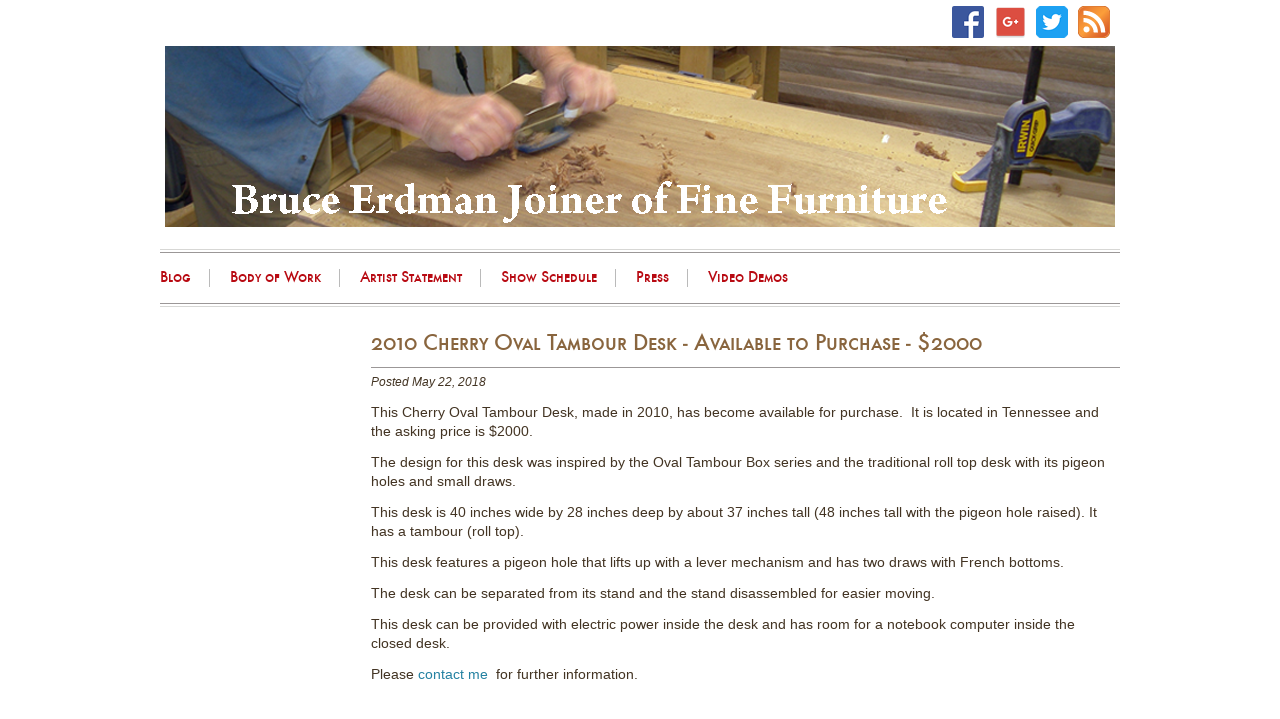

--- FILE ---
content_type: text/html; charset=utf-8
request_url: https://www.finecraftfurniture.com/blog/2010-cherry-oval-tambour-desk-available-purchase-2000
body_size: 7279
content:
<!DOCTYPE html PUBLIC "-//W3C//DTD XHTML+RDFa 1.1//EN" "http://www.w3.org/MarkUp/DTD/xhtml-rdfa-2.dtd">
<html xmlns="http://www.w3.org/1999/xhtml" xml:lang="en" lang="en" dir="ltr" prefix="og: http://ogp.me/ns#">
<head>
<meta http-equiv="Content-Type" content="text/html; charset=utf-8" />
  <title>2010 Cherry Oval Tambour Desk - Available to Purchase - $2000 | Bruce Erdman Maker of Fine Furniture</title>
  <meta name="viewport" content="width=device-width, initial-scale=1" />
  <meta name="HandheldFriendly" content="True" />
  <meta name="MobileOptimized" content="320" />
  <meta name="apple-mobile-web-app-capable" content="yes" />
  <meta http-equiv="cleartype" content="on" />
  <meta http-equiv="Content-Type" content="text/html; charset=utf-8" />
<link rel="author" href="https://plus.google.com/114709364512064653781"/>

<script type="text/javascript" src="https://www.google.com/recaptcha/api.js?hl=en" async="async" defer="defer"></script>
<meta name="keywords" content="bruce,erdman,tambour,oval,furniture,pigeonhole,desk,purchase,rolltop" />
<meta name="description" content="This Cherry Oval Tambour Desk, made in 2010, has become available for purchase.  It is located in Tennessee and the asking price is $2000. The design for this desk was inspired by the Oval Tambour Box series and the traditional roll top desk with its pigeon holes and small draws." />
<link rel="canonical" href="https://www.finecraftfurniture.com/blog/2010-cherry-oval-tambour-desk-available-purchase-2000" />
<meta property="og:title" content="2010 Cherry Oval Tambour Desk - Available to Purchase - $2000" />
<meta property="og:type" content="article" />
<meta property="og:site_name" content="Bruce Erdman Maker of Fine Furniture" />
<meta property="og:url" content="https://www.finecraftfurniture.com/blog/2010-cherry-oval-tambour-desk-available-purchase-2000" />
<meta property="og:image" content="https://www.finecraftfurniture.com/sites/bruceerdman.indiemade.com/files/imagecache/im_clientsite_og_image/images/2010-2-3%282%29.jpg" />
<meta property="og:image:width" content="0" />
<meta property="og:image:height" content="0" />
<meta property="article:published_time" content="2018-05-22T00:00:00-0500" />
<meta property="article:modified_time" content="2018-05-22T22:30:55-0500" />
<meta property="article:tag" content="desk" />
<meta property="article:tag" content="oval" />
<meta property="article:tag" content="purchase" />
<meta property="article:tag" content="rolltop" />
<meta property="article:tag" content="tambour" />
<meta property="og:description" content="This Cherry Oval Tambour Desk, made in 2010, has become available for purchase.  It is located in Tennessee and the asking price is $2000. The design for this desk was inspired by the Oval Tambour Box series and the traditional roll top desk with its pigeon holes and small draws." />
<!-- wec102.indiemade.com -->
  <link type="text/css" rel="stylesheet" media="all" href="/sites/bruceerdman.indiemade.com/files/css/css_e0100b05d135c4da65227164808545d7.css" />
<link type="text/css" rel="stylesheet" media="print" href="/sites/bruceerdman.indiemade.com/files/css/css_4788988d8de5248a80e9e4a82381380f.css" />
<link type="text/css" rel="stylesheet" media="all" href="/sites/bruceerdman.indiemade.com/files/designkit/designkit-underscore_resp.css?A" />
<!--[if IE]>
<link type="text/css" rel="stylesheet" media="all" href="/sites/all/themes/underscore_resp/css/ie.css?A" />
<![endif]-->
<!--[if lte IE 6]>
<link type="text/css" rel="stylesheet" media="all" href="/sites/all/themes/underscore_resp/css/ie6.css?A" />
<![endif]-->
<!--[if lte IE 5]>
<link type="text/css" rel="stylesheet" media="all" href="/sites/all/themes/underscore_resp/css/ie5.css?A" />
<![endif]-->
  <link type="text/css" rel="stylesheet" media="all" href="//maxcdn.bootstrapcdn.com/font-awesome/4.6.3/css/font-awesome.min.css" />
  <script type="text/javascript" src="/sites/bruceerdman.indiemade.com/files/js/js_ce8414d181b094a6b14695ea6d7798ae.js"></script>
<script type="text/javascript">
<!--//--><![CDATA[//><!--
jQuery.extend(Drupal.settings, { "basePath": "\u002F", "lightbox2": { "rtl": 0, "file_path": "\u002F(\u005Cw\u005Cw\u002F)sites\u002Fbruceerdman.indiemade.com\u002Ffiles", "default_image": "\u002Fsites\u002Fall\u002Fmodules\u002Flightbox2\u002Fimages\u002Fbrokenimage.jpg", "border_size": 10, "font_color": "000", "box_color": "fff", "top_position": "", "overlay_opacity": "0.8", "overlay_color": "000", "disable_close_click": true, "resize_sequence": 0, "resize_speed": 400, "fade_in_speed": 400, "slide_down_speed": 600, "use_alt_layout": false, "disable_resize": 0, "disable_zoom": false, "force_show_nav": false, "show_caption": true, "loop_items": false, "node_link_text": "View Image Details", "node_link_target": false, "image_count": "Image !current of !total", "video_count": "Video !current of !total", "page_count": "Page !current of !total", "lite_press_x_close": "press \u003Ca href=\u0022#\u0022 onclick=\u0022hideLightbox(); return FALSE;\u0022\u003E\u003Ckbd\u003Ex\u003C\u002Fkbd\u003E\u003C\u002Fa\u003E to close", "download_link_text": "", "enable_login": false, "enable_contact": false, "keys_close": "c x 27", "keys_previous": "p 37", "keys_next": "n 39", "keys_zoom": "z", "keys_play_pause": "32", "display_image_size": "original", "image_node_sizes": "()", "trigger_lightbox_classes": "", "trigger_lightbox_group_classes": "", "trigger_slideshow_classes": "", "trigger_lightframe_classes": "", "trigger_lightframe_group_classes": "", "custom_class_handler": 0, "custom_trigger_classes": "", "disable_for_gallery_lists": true, "disable_for_acidfree_gallery_lists": true, "enable_acidfree_videos": true, "slideshow_interval": 5000, "slideshow_automatic_start": true, "slideshow_automatic_exit": true, "show_play_pause": true, "pause_on_next_click": false, "pause_on_previous_click": true, "loop_slides": false, "iframe_width": 600, "iframe_height": 400, "iframe_border": 1, "enable_video": false }, "googleanalytics": { "trackOutbound": 1, "trackMailto": 1, "trackDownload": 1, "trackDownloadExtensions": "7z|aac|arc|arj|asf|asx|avi|bin|csv|doc(x|m)?|dot(x|m)?|exe|flv|gif|gz|gzip|hqx|jar|jpe?g|js|mp(2|3|4|e?g)|mov(ie)?|msi|msp|pdf|phps|png|ppt(x|m)?|pot(x|m)?|pps(x|m)?|ppam|sld(x|m)?|thmx|qtm?|ra(m|r)?|sea|sit|tar|tgz|torrent|txt|wav|wma|wmv|wpd|xls(x|m|b)?|xlt(x|m)|xlam|xml|z|zip" } });
//--><!]]>
</script>
<script type="text/javascript">
<!--//--><![CDATA[//><!--
(function(i,s,o,g,r,a,m){i["GoogleAnalyticsObject"]=r;i[r]=i[r]||function(){(i[r].q=i[r].q||[]).push(arguments)},i[r].l=1*new Date();a=s.createElement(o),m=s.getElementsByTagName(o)[0];a.async=1;a.src=g;m.parentNode.insertBefore(a,m)})(window,document,"script","//www.google-analytics.com/analytics.js","ga");ga("create", "UA-45651211-1", { "cookieDomain": "auto" });ga("set", "anonymizeIp", true);ga("send", "pageview");
//--><!]]>
</script>
</head>
<body class="page not-front not-logged-in node-type-blog designkit page-blog-2010-cherry-oval-tambour-desk-available-purchase-2000 section-blog one-sidebar sidebar-first">
  <div id="body-inner">
  <div id="page"><div id="page-inner"><div id="page-wrapper">

    <div id="header" class="spanmundi">
            <div id="header-blocks" class="region region-header">
        <div class="region region-header">
  <div id='block-imsite-social_web' class='block block-imsite first last region-odd even region-count-1 count-4'><div class='block-inner'>

  
  <div class='content'>
    <a class="social-facebook" title="Find Us on Facebook" href = "http://www.facebook.com/BruceErdmanJoiner" target="_self"><img src="//indiemade.scdn2.secure.raxcdn.com/all_social/facebook_32.png" alt="Facebook"/></a><a class="social-google-plus" title="Visit Us on Google+" href = "http://plus.google.com/114709364512064653781" target="_self"><img src="//indiemade.scdn2.secure.raxcdn.com/all_social/google_plus_32.png" alt="Google+"/></a><a class="social-twitter" title="Follow Us on Twitter" href = "http://twitter.com/bruce_erdman" target="_self"><img src="//indiemade.scdn2.secure.raxcdn.com/all_social/twitter_32.png" alt="Twitter"/></a><a class="social-rss" title="RSS Feed" href = "/blog/feed" target="_self"><img src="//indiemade.scdn2.secure.raxcdn.com/all_social/rss_32.png" alt="RSS"/></a>  </div>

  
</div></div> <!-- /block-inner, /block -->
</div><!-- /.region -->
      </div>
                  <div id="header-logo" class="clear-block">
        <a href="/" title="Home" rel="home">
          <img alt="Bruce Erdman Maker of Fine Furniture Banner" title="Bruce Erdman Maker of Fine Furniture Home" width="950" height="181" src="https://www.finecraftfurniture.com/sites/bruceerdman.indiemade.com/files/imagecache/im_clientsite_logo/header-image.png?th=underscore_resp&amp;bg=FFFFFF&amp;st=&amp;fid=33" id="logo-image"/>        </a>
      </div>
          </div> <!--/#header -->
    
              <div id="navbar" class="spanmundi"><div id="navbar-inner" class="region region-navbar">
        <div class="region region-navigation">
  <div id='block-imsite-nav' class='block block-imsite first last region-odd odd region-count-1 count-3'><div class='block-inner'>

  
  <div class='content'>
    <div id='primary'>
  <div id='primary-inner'>
    <ul class='links'>
            <li><a href="/blog" class="active">Blog</a></li>
            <li><a href="/content/body-work">Body of Work</a></li>
            <li><a href="/content/artist-statement">Artist Statement</a></li>
            <li><a href="/content/show-schedule">Show Schedule</a></li>
            <li><a href="/content/press">Press</a></li>
            <li><a href="/content/video-demos">Video Demos</a></li>
          </ul>
  </div>
</div>  <!-- /#primary -->

  </div>

  
</div></div> <!-- /block-inner, /block -->
</div><!-- /.region -->
      </div></div> <!-- /#navbar-inner, /#navbar -->
    
    <div id="page-content" class="spanmundi">
      <div id="page-content-inner">

    <div id="main"><div id="main-inner" class="clear-block with-navbar">

      <div id="content"><div id="content-inner">

        
                  <div id="content-header">
                          <h1 class="title">2010 Cherry Oval Tambour Desk - Available to Purchase - $2000</h1>
             
                                              </div>
        
        <div id="content-area">
          <div id="node-261" class="node-type-blog node node-type-blog-page">
      <div class="content clear-block">
                    <div class="submitted">
          Posted May 22, 2018        </div>
            <p><span style="font-size:14px;">This&nbsp;Cherry Oval Tambour Desk, made in 2010, has become available for purchase.&nbsp; It is located in Tennessee and the asking price is $2000.</span></p>

<p><span style="font-size:14px;">The design for this desk was inspired by the Oval Tambour Box series and the traditional roll top desk with its pigeon holes and small draws.</span></p>

<p><span style="font-size:14px;">This desk is 40 inches wide by 28 inches deep by about 37 inches tall (48 inches tall with the pigeon hole raised). It has a tambour (roll top).</span></p>

<p><span style="font-size:14px;">This desk features a pigeon hole that lifts up with a lever mechanism and has two draws with French bottoms.</span></p>

<p><span style="font-size:14px;">The desk can be separated from its stand and the stand disassembled for easier moving.</span></p>

<p><span style="font-size:14px;">This desk can be provided with electric power inside the desk and has room for a notebook computer inside the closed desk.</span></p>

<p><span style="font-size:14px;">Please&nbsp;<a href="https://finecraftfurniture.wufoo.com/forms/m14v3aeb0qbyywl">contact me</a>&nbsp; for&nbsp;further information.</span></p>

<p>&nbsp;</p>

<p><a href="https://www.finecraftfurniture.com/sites/bruceerdman.indiemade.com/files/images/2010-2-1.jpg" target="_blank"><img alt="" src="https://www.finecraftfurniture.com/sites/bruceerdman.indiemade.com/files/images/2010-2-1.jpg" style="margin: 3px; float: left; width: 300px; height: 290px;" /></a><a href="https://www.finecraftfurniture.com/sites/bruceerdman.indiemade.com/files/images/2010-2-3(2).jpg" target="_blank"><img alt="" src="https://www.finecraftfurniture.com/sites/bruceerdman.indiemade.com/files/images/2010-2-3(2).jpg" style="margin: 3px; float: right; width: 300px; height: 305px;" /></a></p>

<p>&nbsp;</p>

<p>&nbsp;</p>

<p>&nbsp;</p>

<p>&nbsp;</p>

<p>&nbsp;</p>

<p>&nbsp;</p>

<p>&nbsp;</p>

<p>&nbsp;</p>

<p>&nbsp;</p>

<p>&nbsp;</p>

<p>&nbsp;</p>

<p>&nbsp;</p>

<p><a href="https://www.finecraftfurniture.com/sites/bruceerdman.indiemade.com/files/images/2010-2-3.jpg" target="_blank"><img alt="" src="https://www.finecraftfurniture.com/sites/bruceerdman.indiemade.com/files/images/desk-cherry-3a.jpg" style="margin: 3px; float: left; width: 300px; height: 276px;" /></a><a href="https://www.finecraftfurniture.com/sites/bruceerdman.indiemade.com/files/images/2010-2-4.jpg" target="_blank"><img alt="" src="https://www.finecraftfurniture.com/sites/bruceerdman.indiemade.com/files/images/2010-2-4.jpg" style="margin: 3px; float: right; width: 300px; height: 213px;" /></a></p>

<p>&nbsp;</p>

<p>&nbsp;</p>

<p>&nbsp;</p>

<p>&nbsp;</p>

<p>&nbsp;</p>

<p>&nbsp;</p>

<p>&nbsp;</p>

<p>&nbsp;</p>

<p>&nbsp;</p>

<p>&nbsp;</p>

<p>&nbsp;</p>

<p>&nbsp;</p>

<p><a href="https://www.finecraftfurniture.com/sites/bruceerdman.indiemade.com/files/images/2010-2-5.jpg" target="_blank"><img alt="" src="https://www.finecraftfurniture.com/sites/bruceerdman.indiemade.com/files/images/2010-2-5.jpg" style="margin: 3px; float: left; width: 300px; height: 225px;" /></a><a href="https://www.finecraftfurniture.com/sites/bruceerdman.indiemade.com/files/images/cherry-drawer-closeup.jpg" target="_blank"><img alt="" src="https://www.finecraftfurniture.com/sites/bruceerdman.indiemade.com/files/images/cherry-drawer-closeup.jpg" style="margin: 3px; float: right; width: 300px; height: 200px;" /></a></p>

<p>&nbsp;</p>

<p>&nbsp;</p>

<p>&nbsp;</p>

<p>&nbsp;</p>

<p>&nbsp;</p>

<p>&nbsp;</p>

<p>&nbsp;</p>

<p>&nbsp;</p>

<p>&nbsp;</p>

<p>&nbsp;</p>

<p>&nbsp;</p>

<p><a href="https://www.finecraftfurniture.com/sites/bruceerdman.indiemade.com/files/images/DSCN0123.JPG" target="_blank"><img alt="" src="https://www.finecraftfurniture.com/sites/bruceerdman.indiemade.com/files/images/DSCN0123.JPG" style="margin: 3px; float: left; width: 300px; height: 225px;" /></a></p>    </div>
          <div class="sharethis option">
        <span class='st_blogger_large'></span>
<span class='st_email_large'></span>
<span class='st_facebook_large'></span>
<span class='st_linkedin_large'></span>
<span class='st_pinterest_large'></span>
<span class='st_twitter_large' st_via='bruce_erdman'></span>
      </div>
              <div class="tags option">
        In <a href="/category/tags/desk">desk</a>, <a href="/category/tags/oval">oval</a>, <a href="/category/tags/purchase">purchase</a>, <a href="/category/tags/rolltop">rolltop</a>, <a href="/category/tags/tambour">tambour</a>      </div>
    
  
</div>
<div id="comments" class="comment_wrapper">
      <h2 class="title">Comments</h2>
  
  <div class="box">

  <h2>Post new comment</h2>

  <div class="content"><form action="/comment/reply/261"  accept-charset="UTF-8" method="post" id="comment-form">
<div><div class="form-item" id="edit-name-wrapper">
 <label for="edit-name">Your name: </label>
 <input type="text" maxlength="60" name="name" id="edit-name" size="30" value="Anonymous" class="form-text" />
</div>
<div class="form-item" id="edit-mail-wrapper">
 <label for="edit-mail">E-mail: </label>
 <input type="text" maxlength="64" name="mail" id="edit-mail" size="30" value="" class="form-text" />
 <div class="description">The content of this field is kept private and will not be shown publicly.</div>
</div>
<div class="form-item" id="edit-homepage-wrapper">
 <label for="edit-homepage">Homepage: </label>
 <input type="text" maxlength="255" name="homepage" id="edit-homepage" size="30" value="" class="form-text" />
</div>
<div class="form-item" id="edit-subject-wrapper">
 <label for="edit-subject">Subject: </label>
 <input type="text" maxlength="64" name="subject" id="edit-subject" size="60" value="" class="form-text" />
</div>
<div class="form-item" id="edit-comment-wrapper">
 <label for="edit-comment">Comment: <span class="form-required" title="This field is required.">*</span></label>
 <textarea cols="60" rows="15" name="comment" id="edit-comment"  class="form-textarea resizable required"></textarea>
</div>
<input type="hidden" name="form_build_id" id="form-k1uUaY8-ZkOy5AnENbDaM36udoI-buf4GqG0I8L78Ns" value="form-k1uUaY8-ZkOy5AnENbDaM36udoI-buf4GqG0I8L78Ns"  />
<input type="hidden" name="form_id" id="edit-comment-form" value="comment_form"  />
<fieldset class="captcha"><legend>CAPTCHA</legend><div class="description">To help us prevent spam, please prove you're human by typing the words you see here.</div><input type="hidden" name="captcha_sid" id="edit-captcha-sid" value="1628248"  />
<input type="hidden" name="captcha_token" id="edit-captcha-token" value="ca1982c7a5fa217680f77a3e8f50832e"  />
<input type="hidden" name="captcha_response" id="edit-captcha-response" value="Google no captcha"  />
<div class="form-item">
 <div class="g-recaptcha" data-sitekey="6LfanhAUAAAAABsZZhZ91arjb_x0HkCNhI312HmS" data-theme="light" data-type="image"></div>
</div>
</fieldset>
<input type="submit" name="op" id="edit-submit" value="Save"  class="form-submit" />

</div></form>
</div>
</div>
</div>
        </div>

        
        
      </div></div> 

              <div id="sidebar-first" ><div id="sidebar-first-inner" class="region region-left">
                    <div class="region region-sidebar-first column sidebar"><div class="section">
  <div id='block-imsite-blog_categories' class='block block-imsite first region-odd odd region-count-1 count-1'><div class='block-inner'>

      <h2 class='title'>Tags</h2>
  
  <div class='content'>
    <div class="item-list"><ul class="tags-blog"><li class="first"><a href="/browse/tag/34/blog">2014 ACC St Paul</a> <span class="count">(9)</span></li>
<li><a href="/browse/tag/41/blog">2014-PMA Craft Show</a> <span class="count">(7)</span></li>
<li><a href="/browse/tag/12/blog">2014 ACC Baltimore</a> <span class="count">(6)</span></li>
<li><a href="/browse/tag/40/blog">2014-Washington (DC) Craft Show</a> <span class="count">(6)</span></li>
<li><a href="/browse/tag/9/blog">cherry</a> <span class="count">(5)</span></li>
<li><a href="/browse/tag/11/blog">walnut</a> <span class="count">(4)</span></li>
<li><a href="/browse/tag/23/blog">bruce</a> <span class="count">(3)</span></li>
<li><a href="/browse/tag/16/blog">desk</a> <span class="count">(3)</span></li>
<li><a href="/browse/tag/24/blog">erdman</a> <span class="count">(3)</span></li>
<li><a href="/browse/tag/8/blog">furniture</a> <span class="count">(3)</span></li>
<li><a href="/browse/tag/17/blog">rolltop</a> <span class="count">(3)</span></li>
<li><a href="/browse/tag/27/blog">The Journey</a> <span class="count">(3)</span></li>
<li><a href="/browse/tag/5/blog">baskets</a> <span class="count">(2)</span></li>
<li><a href="/browse/tag/10/blog">birdseye maple</a> <span class="count">(2)</span></li>
<li><a href="/browse/tag/44/blog">Black Saturday Furniture Sale</a> <span class="count">(2)</span></li>
<li><a href="/browse/tag/46/blog">Cabinet</a> <span class="count">(2)</span></li>
<li><a href="/browse/tag/4/blog">Neihues</a> <span class="count">(2)</span></li>
<li><a href="/browse/tag/39/blog">Oval Tambour Boxes</a> <span class="count">(2)</span></li>
<li><a href="/browse/tag/30/blog">Pond</a> <span class="count">(2)</span></li>
<li><a href="/browse/tag/6/blog">white oak</a> <span class="count">(2)</span></li>
<li><a href="/browse/tag/13/blog">2014</a> <span class="count">(1)</span></li>
<li><a href="/browse/tag/43/blog">2014 Columbus Winterfair</a> <span class="count">(1)</span></li>
<li><a href="/browse/tag/53/blog">2015</a> <span class="count">(1)</span></li>
<li><a href="/browse/tag/68/blog">2016 American Fine Craft Show Washington</a> <span class="count">(1)</span></li>
<li><a href="/browse/tag/14/blog">ACC</a> <span class="count">(1)</span></li>
<li><a href="/browse/tag/15/blog">Baltimore</a> <span class="count">(1)</span></li>
<li><a href="/browse/tag/80/blog">belt</a> <span class="count">(1)</span></li>
<li><a href="/browse/tag/20/blog">Cherry Oval Tambour Desk</a> <span class="count">(1)</span></li>
<li><a href="/browse/tag/87/blog">cock</a> <span class="count">(1)</span></li>
<li><a href="/browse/tag/61/blog">craft</a> <span class="count">(1)</span></li>
<li><a href="/browse/tag/57/blog">craft show</a> <span class="count">(1)</span></li>
<li><a href="/browse/tag/56/blog">CraftMarket</a> <span class="count">(1)</span></li>
<li><a href="/browse/tag/54/blog">Decade Box</a> <span class="count">(1)</span></li>
<li><a href="/browse/tag/75/blog">delta</a> <span class="count">(1)</span></li>
<li><a href="/browse/tag/77/blog">drawer slide</a> <span class="count">(1)</span></li>
<li><a href="/browse/tag/73/blog">excalibur</a> <span class="count">(1)</span></li>
<li><a href="/browse/tag/91/blog">fine</a> <span class="count">(1)</span></li>
<li><a href="/browse/tag/7/blog">Fine craft</a> <span class="count">(1)</span></li>
<li><a href="/browse/tag/90/blog">flushing</a> <span class="count">(1)</span></li>
<li><a href="/browse/tag/74/blog">general international</a> <span class="count">(1)</span></li>
<li><a href="/browse/tag/89/blog">ghost</a> <span class="count">(1)</span></li>
<li><a href="/browse/tag/51/blog">graphited canvas</a> <span class="count">(1)</span></li>
<li><a href="/browse/tag/63/blog">Gyokucho #372 Rip Cut Dozuki (Dovetail) Saw</a> <span class="count">(1)</span></li>
<li><a href="/browse/tag/76/blog">Hafele</a> <span class="count">(1)</span></li>
<li><a href="/browse/tag/78/blog">hardware</a> <span class="count">(1)</span></li>
<li><a href="/browse/tag/31/blog">HP Officejet Pro 8600</a> <span class="count">(1)</span></li>
<li><a href="/browse/tag/45/blog">HVLP Turbine Gives Up The Ghost</a> <span class="count">(1)</span></li>
<li><a href="/browse/tag/52/blog">Introducing 2015-7</a> <span class="count">(1)</span></li>
<li><a href="/browse/tag/38/blog">Jewelry Tower</a> <span class="count">(1)</span></li>
<li><a href="/browse/tag/28/blog">Krenov</a> <span class="count">(1)</span></li>
<li><a href="/browse/tag/64/blog">luggage repair</a> <span class="count">(1)</span></li>
<li><a href="/browse/tag/59/blog">making expenses</a> <span class="count">(1)</span></li>
<li><a href="/browse/tag/79/blog">Makita</a> <span class="count">(1)</span></li>
<li><a href="/browse/tag/55/blog">Morristown</a> <span class="count">(1)</span></li>
<li><a href="/browse/tag/42/blog">Obituary</a> <span class="count">(1)</span></li>
<li><a href="/browse/tag/49/blog">olivewood</a> <span class="count">(1)</span></li>
<li><a href="/browse/tag/82/blog">oval</a> <span class="count">(1)</span></li>
<li><a href="/browse/tag/32/blog">Oval Tambour Desk - Maple</a> <span class="count">(1)</span></li>
<li><a href="/browse/tag/22/blog">ovaltambour</a> <span class="count">(1)</span></li>
<li><a href="/browse/tag/48/blog">pigeonhole</a> <span class="count">(1)</span></li>
<li><a href="/browse/tag/88/blog">plumbing</a> <span class="count">(1)</span></li>
<li><a href="/browse/tag/33/blog">PM50</a> <span class="count">(1)</span></li>
<li><a href="/browse/tag/84/blog">purchase</a> <span class="count">(1)</span></li>
<li><a href="/browse/tag/25/blog">Retired</a> <span class="count">(1)</span></li>
<li><a href="/browse/tag/65/blog">rick</a> <span class="count">(1)</span></li>
<li><a href="/browse/tag/67/blog">Rolling Carry-On</a> <span class="count">(1)</span></li>
<li><a href="/browse/tag/72/blog">Router table</a> <span class="count">(1)</span></li>
<li><a href="/browse/tag/81/blog">sander</a> <span class="count">(1)</span></li>
<li><a href="/browse/tag/60/blog">shoji</a> <span class="count">(1)</span></li>
<li><a href="/browse/tag/86/blog">sill</a> <span class="count">(1)</span></li>
<li><a href="/browse/tag/36/blog">Sofa Cabinet</a> <span class="count">(1)</span></li>
<li><a href="/browse/tag/37/blog">Spring Flowers</a> <span class="count">(1)</span></li>
<li><a href="/browse/tag/47/blog">stand</a> <span class="count">(1)</span></li>
<li><a href="/browse/tag/62/blog">statements</a> <span class="count">(1)</span></li>
<li><a href="/browse/tag/66/blog">steves</a> <span class="count">(1)</span></li>
<li><a href="/browse/tag/58/blog">Stools</a> <span class="count">(1)</span></li>
<li><a href="/browse/tag/83/blog">tambour</a> <span class="count">(1)</span></li>
<li><a href="/browse/tag/35/blog">The Pond</a> <span class="count">(1)</span></li>
<li><a href="/browse/tag/50/blog">wall</a> <span class="count">(1)</span></li>
<li class="last"><a href="/browse/tag/85/blog">White Lady Slippers</a> <span class="count">(1)</span></li>
</ul></div>  </div>

  
</div></div> <!-- /block-inner, /block -->
<div id='block-views-blog_archive-block' class='block block-views last region-even even region-count-2 count-2'><div class='block-inner'>

      <h2 class='title'>Archives</h2>
  
  <div class='content'>
    <div class="views_view view view-blog-archive view-id-blog_archive view-display-id-block view-dom-id-1">
  
  
  
  
      <div class="view-content">
      <div class="item-list">
  <ul class="views-summary">
      <li><a href="/blog-archive/202305">May 2023</a>
              (1)
          </li>
      <li><a href="/blog-archive/202012">December 2020</a>
              (1)
          </li>
      <li><a href="/blog-archive/201910">October 2019</a>
              (1)
          </li>
      <li><a href="/blog-archive/201805">May 2018</a>
              (2)
          </li>
      <li><a href="/blog-archive/201708">August 2017</a>
              (2)
          </li>
      <li><a href="/blog-archive/201706">June 2017</a>
              (1)
          </li>
      <li><a href="/blog-archive/201610">October 2016</a>
              (1)
          </li>
      <li><a href="/blog-archive/201605">May 2016</a>
              (1)
          </li>
      <li><a href="/blog-archive/201601">January 2016</a>
              (3)
          </li>
      <li><a href="/blog-archive/201511">November 2015</a>
              (3)
          </li>
    </ul>
</div>
    </div>
  
      <div class="item-list"><ul class="pager"><li class="pager-current first">1</li>
<li class="pager-item"><a href="/blog/2010-cherry-oval-tambour-desk-available-purchase-2000?page=1" title="Go to page 2" class="active">2</a></li>
<li class="pager-item"><a href="/blog/2010-cherry-oval-tambour-desk-available-purchase-2000?page=2" title="Go to page 3" class="active">3</a></li>
<li class="pager-next"><a href="/blog/2010-cherry-oval-tambour-desk-available-purchase-2000?page=1" title="Go to next page" class="active">next ›</a></li>
<li class="pager-last last"><a href="/blog/2010-cherry-oval-tambour-desk-available-purchase-2000?page=2" title="Go to last page" class="active">last »</a></li>
</ul></div>  
  
  
  
  
</div><!-- /.view -->
  </div>

  
</div></div> <!-- /block-inner, /block -->
</div></div><!-- /.section, /.region -->
        </div></div>
      
      
    </div></div>
  </div></div>

        <div id="footer" class="spanmundi"><div id="footer-inner" class="region region-footer">
      <div class="region region-footer">
  <div id='block-imsite-footer' class='block block-imsite first last region-odd odd region-count-1 count-5'><div class='block-inner'>

  
  <div class='content'>
    <div id='footer-navbar'>
  <ul class='links'>
        <li><a href="/content/about">About</a></li>
        <li><a href="/search">Search</a></li>
        <li><a href="/content/furniture-studio">The Furniture Studio</a></li>
        <li><a href="/content/contact">Contact</a></li>
        <li><a href="/content/kuhl-onyx-1989-2009">Kuhl Onyx 1989 - 2009</a></li>
      </ul>
</div>
<div id='footer-right'>
  <div id='adminpagelinks'>
          <span><a href="/user">Log In</a></span>
        </div>
  <div id='footermessage'>
    Copyright Bruce Erdman 2026, Maker of Fine Furniture, 4865 Stratford Drive, Greendale, WI  53129  (414) 550-6384  </div>
  <div id='sitedevelopedby'>
    Powered By <a rel="nofollow" href="http://www.indiemade.com/" target="_blank">IndieMade</a>  </div>
</div>
  </div>

  
</div></div> <!-- /block-inner, /block -->
</div><!-- /.region -->
    </div></div>

    
    
  </div></div></div> <!-- #page-wrapper, #page-inner, #page -->
  </div>
  <script type="text/javascript">
<!--//--><![CDATA[//><!--
var switchTo5x=true; var __st_loadLate=true;
//--><!]]>
</script>
<script type="text/javascript">
<!--//--><![CDATA[//><!--
</script><script type="text/javascript" src="https://ws.sharethis.com/button/buttons.js">
//--><!]]>
</script>
<script type="text/javascript">
<!--//--><![CDATA[//><!--
stLight.options({ "publisherGA": "UA-45651211-1", "publisher": "920e3d34-94d2-4207-a194-7535566dbe5e", "onhover": false, "shorten": false });
//--><!]]>
</script>
<script type="text/javascript">
<!--//--><![CDATA[//><!--
stWidget.addEntry({
        'service': 'blogger',
        'element': document.getElementById('st_blogger_large'),
        'url': 'https://www.finecraftfurniture.com/blog/2010-cherry-oval-tambour-desk-available-purchase-2000',
        'title': '2010 Cherry Oval Tambour Desk - Available to Purchase - $2000',
        'type': 'large'
      'summary': 'This Cherry Oval Tambour Desk, made in 2010, has become available for purchase.  It is located in Tennessee and the asking price is $2000. The design for this desk was inspired by the Oval Tambour Box series and the traditional roll top desk with its pigeon holes and small draws. This desk is 40 inches wide by 28 inches deep by about 37 inches tall (48 inches tall with the pigeon hole raised). It has a tambour (roll top).''image': 'https://www.finecraftfurniture.com/sites/bruceerdman.indiemade.com/files/imagecache/im_clientsite_product_detail/images/2010-2-3%282%29.jpg'});
//--><!]]>
</script>
<script type="text/javascript">
<!--//--><![CDATA[//><!--
stWidget.addEntry({
        'service': 'email',
        'element': document.getElementById('st_email_large'),
        'url': 'https://www.finecraftfurniture.com/blog/2010-cherry-oval-tambour-desk-available-purchase-2000',
        'title': '2010 Cherry Oval Tambour Desk - Available to Purchase - $2000',
        'type': 'large'
      'summary': 'This Cherry Oval Tambour Desk, made in 2010, has become available for purchase.  It is located in Tennessee and the asking price is $2000. The design for this desk was inspired by the Oval Tambour Box series and the traditional roll top desk with its pigeon holes and small draws. This desk is 40 inches wide by 28 inches deep by about 37 inches tall (48 inches tall with the pigeon hole raised). It has a tambour (roll top).''image': 'https://www.finecraftfurniture.com/sites/bruceerdman.indiemade.com/files/imagecache/im_clientsite_product_detail/images/2010-2-3%282%29.jpg'});
//--><!]]>
</script>
<script type="text/javascript">
<!--//--><![CDATA[//><!--
stWidget.addEntry({
        'service': 'facebook',
        'element': document.getElementById('st_facebook_large'),
        'url': 'https://www.finecraftfurniture.com/blog/2010-cherry-oval-tambour-desk-available-purchase-2000',
        'title': '2010 Cherry Oval Tambour Desk - Available to Purchase - $2000',
        'type': 'large'
      'summary': 'This Cherry Oval Tambour Desk, made in 2010, has become available for purchase.  It is located in Tennessee and the asking price is $2000. The design for this desk was inspired by the Oval Tambour Box series and the traditional roll top desk with its pigeon holes and small draws. This desk is 40 inches wide by 28 inches deep by about 37 inches tall (48 inches tall with the pigeon hole raised). It has a tambour (roll top).''image': 'https://www.finecraftfurniture.com/sites/bruceerdman.indiemade.com/files/imagecache/im_clientsite_product_detail/images/2010-2-3%282%29.jpg'});
//--><!]]>
</script>
<script type="text/javascript">
<!--//--><![CDATA[//><!--
stWidget.addEntry({
        'service': 'linkedin',
        'element': document.getElementById('st_linkedin_large'),
        'url': 'https://www.finecraftfurniture.com/blog/2010-cherry-oval-tambour-desk-available-purchase-2000',
        'title': '2010 Cherry Oval Tambour Desk - Available to Purchase - $2000',
        'type': 'large'
      'summary': 'This Cherry Oval Tambour Desk, made in 2010, has become available for purchase.  It is located in Tennessee and the asking price is $2000. The design for this desk was inspired by the Oval Tambour Box series and the traditional roll top desk with its pigeon holes and small draws. This desk is 40 inches wide by 28 inches deep by about 37 inches tall (48 inches tall with the pigeon hole raised). It has a tambour (roll top).''image': 'https://www.finecraftfurniture.com/sites/bruceerdman.indiemade.com/files/imagecache/im_clientsite_product_detail/images/2010-2-3%282%29.jpg'});
//--><!]]>
</script>
<script type="text/javascript">
<!--//--><![CDATA[//><!--
stWidget.addEntry({
        'service': 'pinterest',
        'element': document.getElementById('st_pinterest_large'),
        'url': 'https://www.finecraftfurniture.com/blog/2010-cherry-oval-tambour-desk-available-purchase-2000',
        'title': '2010 Cherry Oval Tambour Desk - Available to Purchase - $2000',
        'type': 'large'
      'summary': 'This Cherry Oval Tambour Desk, made in 2010, has become available for purchase.  It is located in Tennessee and the asking price is $2000. The design for this desk was inspired by the Oval Tambour Box series and the traditional roll top desk with its pigeon holes and small draws. This desk is 40 inches wide by 28 inches deep by about 37 inches tall (48 inches tall with the pigeon hole raised). It has a tambour (roll top).''image': 'https://www.finecraftfurniture.com/sites/bruceerdman.indiemade.com/files/images/2010-2-3%282%29.jpg'});
//--><!]]>
</script>
<script type="text/javascript">
<!--//--><![CDATA[//><!--
stWidget.addEntry({
        'service': 'twitter',
        'element': document.getElementById('st_twitter_large'),
        'url': 'https://www.finecraftfurniture.com/blog/2010-cherry-oval-tambour-desk-available-purchase-2000',
        'title': '2010 Cherry Oval Tambour Desk - Available to Purchase - $2000',
        'type': 'large'
      'summary': 'This Cherry Oval Tambour Desk, made in 2010, has become available for purchase.  It is located in Tennessee and the asking price is $2000. The design for this desk was inspired by the Oval Tambour Box series and the traditional roll top desk with its pigeon holes and small draws. This desk is 40 inches wide by 28 inches deep by about 37 inches tall (48 inches tall with the pigeon hole raised). It has a tambour (roll top).''image': 'https://www.finecraftfurniture.com/sites/bruceerdman.indiemade.com/files/imagecache/im_clientsite_product_detail/images/2010-2-3%282%29.jpg'});
//--><!]]>
</script>
</body>
</html>


--- FILE ---
content_type: text/html; charset=utf-8
request_url: https://www.google.com/recaptcha/api2/anchor?ar=1&k=6LfanhAUAAAAABsZZhZ91arjb_x0HkCNhI312HmS&co=aHR0cHM6Ly93d3cuZmluZWNyYWZ0ZnVybml0dXJlLmNvbTo0NDM.&hl=en&type=image&v=PoyoqOPhxBO7pBk68S4YbpHZ&theme=light&size=normal&anchor-ms=20000&execute-ms=30000&cb=vysqmo9jh48d
body_size: 49620
content:
<!DOCTYPE HTML><html dir="ltr" lang="en"><head><meta http-equiv="Content-Type" content="text/html; charset=UTF-8">
<meta http-equiv="X-UA-Compatible" content="IE=edge">
<title>reCAPTCHA</title>
<style type="text/css">
/* cyrillic-ext */
@font-face {
  font-family: 'Roboto';
  font-style: normal;
  font-weight: 400;
  font-stretch: 100%;
  src: url(//fonts.gstatic.com/s/roboto/v48/KFO7CnqEu92Fr1ME7kSn66aGLdTylUAMa3GUBHMdazTgWw.woff2) format('woff2');
  unicode-range: U+0460-052F, U+1C80-1C8A, U+20B4, U+2DE0-2DFF, U+A640-A69F, U+FE2E-FE2F;
}
/* cyrillic */
@font-face {
  font-family: 'Roboto';
  font-style: normal;
  font-weight: 400;
  font-stretch: 100%;
  src: url(//fonts.gstatic.com/s/roboto/v48/KFO7CnqEu92Fr1ME7kSn66aGLdTylUAMa3iUBHMdazTgWw.woff2) format('woff2');
  unicode-range: U+0301, U+0400-045F, U+0490-0491, U+04B0-04B1, U+2116;
}
/* greek-ext */
@font-face {
  font-family: 'Roboto';
  font-style: normal;
  font-weight: 400;
  font-stretch: 100%;
  src: url(//fonts.gstatic.com/s/roboto/v48/KFO7CnqEu92Fr1ME7kSn66aGLdTylUAMa3CUBHMdazTgWw.woff2) format('woff2');
  unicode-range: U+1F00-1FFF;
}
/* greek */
@font-face {
  font-family: 'Roboto';
  font-style: normal;
  font-weight: 400;
  font-stretch: 100%;
  src: url(//fonts.gstatic.com/s/roboto/v48/KFO7CnqEu92Fr1ME7kSn66aGLdTylUAMa3-UBHMdazTgWw.woff2) format('woff2');
  unicode-range: U+0370-0377, U+037A-037F, U+0384-038A, U+038C, U+038E-03A1, U+03A3-03FF;
}
/* math */
@font-face {
  font-family: 'Roboto';
  font-style: normal;
  font-weight: 400;
  font-stretch: 100%;
  src: url(//fonts.gstatic.com/s/roboto/v48/KFO7CnqEu92Fr1ME7kSn66aGLdTylUAMawCUBHMdazTgWw.woff2) format('woff2');
  unicode-range: U+0302-0303, U+0305, U+0307-0308, U+0310, U+0312, U+0315, U+031A, U+0326-0327, U+032C, U+032F-0330, U+0332-0333, U+0338, U+033A, U+0346, U+034D, U+0391-03A1, U+03A3-03A9, U+03B1-03C9, U+03D1, U+03D5-03D6, U+03F0-03F1, U+03F4-03F5, U+2016-2017, U+2034-2038, U+203C, U+2040, U+2043, U+2047, U+2050, U+2057, U+205F, U+2070-2071, U+2074-208E, U+2090-209C, U+20D0-20DC, U+20E1, U+20E5-20EF, U+2100-2112, U+2114-2115, U+2117-2121, U+2123-214F, U+2190, U+2192, U+2194-21AE, U+21B0-21E5, U+21F1-21F2, U+21F4-2211, U+2213-2214, U+2216-22FF, U+2308-230B, U+2310, U+2319, U+231C-2321, U+2336-237A, U+237C, U+2395, U+239B-23B7, U+23D0, U+23DC-23E1, U+2474-2475, U+25AF, U+25B3, U+25B7, U+25BD, U+25C1, U+25CA, U+25CC, U+25FB, U+266D-266F, U+27C0-27FF, U+2900-2AFF, U+2B0E-2B11, U+2B30-2B4C, U+2BFE, U+3030, U+FF5B, U+FF5D, U+1D400-1D7FF, U+1EE00-1EEFF;
}
/* symbols */
@font-face {
  font-family: 'Roboto';
  font-style: normal;
  font-weight: 400;
  font-stretch: 100%;
  src: url(//fonts.gstatic.com/s/roboto/v48/KFO7CnqEu92Fr1ME7kSn66aGLdTylUAMaxKUBHMdazTgWw.woff2) format('woff2');
  unicode-range: U+0001-000C, U+000E-001F, U+007F-009F, U+20DD-20E0, U+20E2-20E4, U+2150-218F, U+2190, U+2192, U+2194-2199, U+21AF, U+21E6-21F0, U+21F3, U+2218-2219, U+2299, U+22C4-22C6, U+2300-243F, U+2440-244A, U+2460-24FF, U+25A0-27BF, U+2800-28FF, U+2921-2922, U+2981, U+29BF, U+29EB, U+2B00-2BFF, U+4DC0-4DFF, U+FFF9-FFFB, U+10140-1018E, U+10190-1019C, U+101A0, U+101D0-101FD, U+102E0-102FB, U+10E60-10E7E, U+1D2C0-1D2D3, U+1D2E0-1D37F, U+1F000-1F0FF, U+1F100-1F1AD, U+1F1E6-1F1FF, U+1F30D-1F30F, U+1F315, U+1F31C, U+1F31E, U+1F320-1F32C, U+1F336, U+1F378, U+1F37D, U+1F382, U+1F393-1F39F, U+1F3A7-1F3A8, U+1F3AC-1F3AF, U+1F3C2, U+1F3C4-1F3C6, U+1F3CA-1F3CE, U+1F3D4-1F3E0, U+1F3ED, U+1F3F1-1F3F3, U+1F3F5-1F3F7, U+1F408, U+1F415, U+1F41F, U+1F426, U+1F43F, U+1F441-1F442, U+1F444, U+1F446-1F449, U+1F44C-1F44E, U+1F453, U+1F46A, U+1F47D, U+1F4A3, U+1F4B0, U+1F4B3, U+1F4B9, U+1F4BB, U+1F4BF, U+1F4C8-1F4CB, U+1F4D6, U+1F4DA, U+1F4DF, U+1F4E3-1F4E6, U+1F4EA-1F4ED, U+1F4F7, U+1F4F9-1F4FB, U+1F4FD-1F4FE, U+1F503, U+1F507-1F50B, U+1F50D, U+1F512-1F513, U+1F53E-1F54A, U+1F54F-1F5FA, U+1F610, U+1F650-1F67F, U+1F687, U+1F68D, U+1F691, U+1F694, U+1F698, U+1F6AD, U+1F6B2, U+1F6B9-1F6BA, U+1F6BC, U+1F6C6-1F6CF, U+1F6D3-1F6D7, U+1F6E0-1F6EA, U+1F6F0-1F6F3, U+1F6F7-1F6FC, U+1F700-1F7FF, U+1F800-1F80B, U+1F810-1F847, U+1F850-1F859, U+1F860-1F887, U+1F890-1F8AD, U+1F8B0-1F8BB, U+1F8C0-1F8C1, U+1F900-1F90B, U+1F93B, U+1F946, U+1F984, U+1F996, U+1F9E9, U+1FA00-1FA6F, U+1FA70-1FA7C, U+1FA80-1FA89, U+1FA8F-1FAC6, U+1FACE-1FADC, U+1FADF-1FAE9, U+1FAF0-1FAF8, U+1FB00-1FBFF;
}
/* vietnamese */
@font-face {
  font-family: 'Roboto';
  font-style: normal;
  font-weight: 400;
  font-stretch: 100%;
  src: url(//fonts.gstatic.com/s/roboto/v48/KFO7CnqEu92Fr1ME7kSn66aGLdTylUAMa3OUBHMdazTgWw.woff2) format('woff2');
  unicode-range: U+0102-0103, U+0110-0111, U+0128-0129, U+0168-0169, U+01A0-01A1, U+01AF-01B0, U+0300-0301, U+0303-0304, U+0308-0309, U+0323, U+0329, U+1EA0-1EF9, U+20AB;
}
/* latin-ext */
@font-face {
  font-family: 'Roboto';
  font-style: normal;
  font-weight: 400;
  font-stretch: 100%;
  src: url(//fonts.gstatic.com/s/roboto/v48/KFO7CnqEu92Fr1ME7kSn66aGLdTylUAMa3KUBHMdazTgWw.woff2) format('woff2');
  unicode-range: U+0100-02BA, U+02BD-02C5, U+02C7-02CC, U+02CE-02D7, U+02DD-02FF, U+0304, U+0308, U+0329, U+1D00-1DBF, U+1E00-1E9F, U+1EF2-1EFF, U+2020, U+20A0-20AB, U+20AD-20C0, U+2113, U+2C60-2C7F, U+A720-A7FF;
}
/* latin */
@font-face {
  font-family: 'Roboto';
  font-style: normal;
  font-weight: 400;
  font-stretch: 100%;
  src: url(//fonts.gstatic.com/s/roboto/v48/KFO7CnqEu92Fr1ME7kSn66aGLdTylUAMa3yUBHMdazQ.woff2) format('woff2');
  unicode-range: U+0000-00FF, U+0131, U+0152-0153, U+02BB-02BC, U+02C6, U+02DA, U+02DC, U+0304, U+0308, U+0329, U+2000-206F, U+20AC, U+2122, U+2191, U+2193, U+2212, U+2215, U+FEFF, U+FFFD;
}
/* cyrillic-ext */
@font-face {
  font-family: 'Roboto';
  font-style: normal;
  font-weight: 500;
  font-stretch: 100%;
  src: url(//fonts.gstatic.com/s/roboto/v48/KFO7CnqEu92Fr1ME7kSn66aGLdTylUAMa3GUBHMdazTgWw.woff2) format('woff2');
  unicode-range: U+0460-052F, U+1C80-1C8A, U+20B4, U+2DE0-2DFF, U+A640-A69F, U+FE2E-FE2F;
}
/* cyrillic */
@font-face {
  font-family: 'Roboto';
  font-style: normal;
  font-weight: 500;
  font-stretch: 100%;
  src: url(//fonts.gstatic.com/s/roboto/v48/KFO7CnqEu92Fr1ME7kSn66aGLdTylUAMa3iUBHMdazTgWw.woff2) format('woff2');
  unicode-range: U+0301, U+0400-045F, U+0490-0491, U+04B0-04B1, U+2116;
}
/* greek-ext */
@font-face {
  font-family: 'Roboto';
  font-style: normal;
  font-weight: 500;
  font-stretch: 100%;
  src: url(//fonts.gstatic.com/s/roboto/v48/KFO7CnqEu92Fr1ME7kSn66aGLdTylUAMa3CUBHMdazTgWw.woff2) format('woff2');
  unicode-range: U+1F00-1FFF;
}
/* greek */
@font-face {
  font-family: 'Roboto';
  font-style: normal;
  font-weight: 500;
  font-stretch: 100%;
  src: url(//fonts.gstatic.com/s/roboto/v48/KFO7CnqEu92Fr1ME7kSn66aGLdTylUAMa3-UBHMdazTgWw.woff2) format('woff2');
  unicode-range: U+0370-0377, U+037A-037F, U+0384-038A, U+038C, U+038E-03A1, U+03A3-03FF;
}
/* math */
@font-face {
  font-family: 'Roboto';
  font-style: normal;
  font-weight: 500;
  font-stretch: 100%;
  src: url(//fonts.gstatic.com/s/roboto/v48/KFO7CnqEu92Fr1ME7kSn66aGLdTylUAMawCUBHMdazTgWw.woff2) format('woff2');
  unicode-range: U+0302-0303, U+0305, U+0307-0308, U+0310, U+0312, U+0315, U+031A, U+0326-0327, U+032C, U+032F-0330, U+0332-0333, U+0338, U+033A, U+0346, U+034D, U+0391-03A1, U+03A3-03A9, U+03B1-03C9, U+03D1, U+03D5-03D6, U+03F0-03F1, U+03F4-03F5, U+2016-2017, U+2034-2038, U+203C, U+2040, U+2043, U+2047, U+2050, U+2057, U+205F, U+2070-2071, U+2074-208E, U+2090-209C, U+20D0-20DC, U+20E1, U+20E5-20EF, U+2100-2112, U+2114-2115, U+2117-2121, U+2123-214F, U+2190, U+2192, U+2194-21AE, U+21B0-21E5, U+21F1-21F2, U+21F4-2211, U+2213-2214, U+2216-22FF, U+2308-230B, U+2310, U+2319, U+231C-2321, U+2336-237A, U+237C, U+2395, U+239B-23B7, U+23D0, U+23DC-23E1, U+2474-2475, U+25AF, U+25B3, U+25B7, U+25BD, U+25C1, U+25CA, U+25CC, U+25FB, U+266D-266F, U+27C0-27FF, U+2900-2AFF, U+2B0E-2B11, U+2B30-2B4C, U+2BFE, U+3030, U+FF5B, U+FF5D, U+1D400-1D7FF, U+1EE00-1EEFF;
}
/* symbols */
@font-face {
  font-family: 'Roboto';
  font-style: normal;
  font-weight: 500;
  font-stretch: 100%;
  src: url(//fonts.gstatic.com/s/roboto/v48/KFO7CnqEu92Fr1ME7kSn66aGLdTylUAMaxKUBHMdazTgWw.woff2) format('woff2');
  unicode-range: U+0001-000C, U+000E-001F, U+007F-009F, U+20DD-20E0, U+20E2-20E4, U+2150-218F, U+2190, U+2192, U+2194-2199, U+21AF, U+21E6-21F0, U+21F3, U+2218-2219, U+2299, U+22C4-22C6, U+2300-243F, U+2440-244A, U+2460-24FF, U+25A0-27BF, U+2800-28FF, U+2921-2922, U+2981, U+29BF, U+29EB, U+2B00-2BFF, U+4DC0-4DFF, U+FFF9-FFFB, U+10140-1018E, U+10190-1019C, U+101A0, U+101D0-101FD, U+102E0-102FB, U+10E60-10E7E, U+1D2C0-1D2D3, U+1D2E0-1D37F, U+1F000-1F0FF, U+1F100-1F1AD, U+1F1E6-1F1FF, U+1F30D-1F30F, U+1F315, U+1F31C, U+1F31E, U+1F320-1F32C, U+1F336, U+1F378, U+1F37D, U+1F382, U+1F393-1F39F, U+1F3A7-1F3A8, U+1F3AC-1F3AF, U+1F3C2, U+1F3C4-1F3C6, U+1F3CA-1F3CE, U+1F3D4-1F3E0, U+1F3ED, U+1F3F1-1F3F3, U+1F3F5-1F3F7, U+1F408, U+1F415, U+1F41F, U+1F426, U+1F43F, U+1F441-1F442, U+1F444, U+1F446-1F449, U+1F44C-1F44E, U+1F453, U+1F46A, U+1F47D, U+1F4A3, U+1F4B0, U+1F4B3, U+1F4B9, U+1F4BB, U+1F4BF, U+1F4C8-1F4CB, U+1F4D6, U+1F4DA, U+1F4DF, U+1F4E3-1F4E6, U+1F4EA-1F4ED, U+1F4F7, U+1F4F9-1F4FB, U+1F4FD-1F4FE, U+1F503, U+1F507-1F50B, U+1F50D, U+1F512-1F513, U+1F53E-1F54A, U+1F54F-1F5FA, U+1F610, U+1F650-1F67F, U+1F687, U+1F68D, U+1F691, U+1F694, U+1F698, U+1F6AD, U+1F6B2, U+1F6B9-1F6BA, U+1F6BC, U+1F6C6-1F6CF, U+1F6D3-1F6D7, U+1F6E0-1F6EA, U+1F6F0-1F6F3, U+1F6F7-1F6FC, U+1F700-1F7FF, U+1F800-1F80B, U+1F810-1F847, U+1F850-1F859, U+1F860-1F887, U+1F890-1F8AD, U+1F8B0-1F8BB, U+1F8C0-1F8C1, U+1F900-1F90B, U+1F93B, U+1F946, U+1F984, U+1F996, U+1F9E9, U+1FA00-1FA6F, U+1FA70-1FA7C, U+1FA80-1FA89, U+1FA8F-1FAC6, U+1FACE-1FADC, U+1FADF-1FAE9, U+1FAF0-1FAF8, U+1FB00-1FBFF;
}
/* vietnamese */
@font-face {
  font-family: 'Roboto';
  font-style: normal;
  font-weight: 500;
  font-stretch: 100%;
  src: url(//fonts.gstatic.com/s/roboto/v48/KFO7CnqEu92Fr1ME7kSn66aGLdTylUAMa3OUBHMdazTgWw.woff2) format('woff2');
  unicode-range: U+0102-0103, U+0110-0111, U+0128-0129, U+0168-0169, U+01A0-01A1, U+01AF-01B0, U+0300-0301, U+0303-0304, U+0308-0309, U+0323, U+0329, U+1EA0-1EF9, U+20AB;
}
/* latin-ext */
@font-face {
  font-family: 'Roboto';
  font-style: normal;
  font-weight: 500;
  font-stretch: 100%;
  src: url(//fonts.gstatic.com/s/roboto/v48/KFO7CnqEu92Fr1ME7kSn66aGLdTylUAMa3KUBHMdazTgWw.woff2) format('woff2');
  unicode-range: U+0100-02BA, U+02BD-02C5, U+02C7-02CC, U+02CE-02D7, U+02DD-02FF, U+0304, U+0308, U+0329, U+1D00-1DBF, U+1E00-1E9F, U+1EF2-1EFF, U+2020, U+20A0-20AB, U+20AD-20C0, U+2113, U+2C60-2C7F, U+A720-A7FF;
}
/* latin */
@font-face {
  font-family: 'Roboto';
  font-style: normal;
  font-weight: 500;
  font-stretch: 100%;
  src: url(//fonts.gstatic.com/s/roboto/v48/KFO7CnqEu92Fr1ME7kSn66aGLdTylUAMa3yUBHMdazQ.woff2) format('woff2');
  unicode-range: U+0000-00FF, U+0131, U+0152-0153, U+02BB-02BC, U+02C6, U+02DA, U+02DC, U+0304, U+0308, U+0329, U+2000-206F, U+20AC, U+2122, U+2191, U+2193, U+2212, U+2215, U+FEFF, U+FFFD;
}
/* cyrillic-ext */
@font-face {
  font-family: 'Roboto';
  font-style: normal;
  font-weight: 900;
  font-stretch: 100%;
  src: url(//fonts.gstatic.com/s/roboto/v48/KFO7CnqEu92Fr1ME7kSn66aGLdTylUAMa3GUBHMdazTgWw.woff2) format('woff2');
  unicode-range: U+0460-052F, U+1C80-1C8A, U+20B4, U+2DE0-2DFF, U+A640-A69F, U+FE2E-FE2F;
}
/* cyrillic */
@font-face {
  font-family: 'Roboto';
  font-style: normal;
  font-weight: 900;
  font-stretch: 100%;
  src: url(//fonts.gstatic.com/s/roboto/v48/KFO7CnqEu92Fr1ME7kSn66aGLdTylUAMa3iUBHMdazTgWw.woff2) format('woff2');
  unicode-range: U+0301, U+0400-045F, U+0490-0491, U+04B0-04B1, U+2116;
}
/* greek-ext */
@font-face {
  font-family: 'Roboto';
  font-style: normal;
  font-weight: 900;
  font-stretch: 100%;
  src: url(//fonts.gstatic.com/s/roboto/v48/KFO7CnqEu92Fr1ME7kSn66aGLdTylUAMa3CUBHMdazTgWw.woff2) format('woff2');
  unicode-range: U+1F00-1FFF;
}
/* greek */
@font-face {
  font-family: 'Roboto';
  font-style: normal;
  font-weight: 900;
  font-stretch: 100%;
  src: url(//fonts.gstatic.com/s/roboto/v48/KFO7CnqEu92Fr1ME7kSn66aGLdTylUAMa3-UBHMdazTgWw.woff2) format('woff2');
  unicode-range: U+0370-0377, U+037A-037F, U+0384-038A, U+038C, U+038E-03A1, U+03A3-03FF;
}
/* math */
@font-face {
  font-family: 'Roboto';
  font-style: normal;
  font-weight: 900;
  font-stretch: 100%;
  src: url(//fonts.gstatic.com/s/roboto/v48/KFO7CnqEu92Fr1ME7kSn66aGLdTylUAMawCUBHMdazTgWw.woff2) format('woff2');
  unicode-range: U+0302-0303, U+0305, U+0307-0308, U+0310, U+0312, U+0315, U+031A, U+0326-0327, U+032C, U+032F-0330, U+0332-0333, U+0338, U+033A, U+0346, U+034D, U+0391-03A1, U+03A3-03A9, U+03B1-03C9, U+03D1, U+03D5-03D6, U+03F0-03F1, U+03F4-03F5, U+2016-2017, U+2034-2038, U+203C, U+2040, U+2043, U+2047, U+2050, U+2057, U+205F, U+2070-2071, U+2074-208E, U+2090-209C, U+20D0-20DC, U+20E1, U+20E5-20EF, U+2100-2112, U+2114-2115, U+2117-2121, U+2123-214F, U+2190, U+2192, U+2194-21AE, U+21B0-21E5, U+21F1-21F2, U+21F4-2211, U+2213-2214, U+2216-22FF, U+2308-230B, U+2310, U+2319, U+231C-2321, U+2336-237A, U+237C, U+2395, U+239B-23B7, U+23D0, U+23DC-23E1, U+2474-2475, U+25AF, U+25B3, U+25B7, U+25BD, U+25C1, U+25CA, U+25CC, U+25FB, U+266D-266F, U+27C0-27FF, U+2900-2AFF, U+2B0E-2B11, U+2B30-2B4C, U+2BFE, U+3030, U+FF5B, U+FF5D, U+1D400-1D7FF, U+1EE00-1EEFF;
}
/* symbols */
@font-face {
  font-family: 'Roboto';
  font-style: normal;
  font-weight: 900;
  font-stretch: 100%;
  src: url(//fonts.gstatic.com/s/roboto/v48/KFO7CnqEu92Fr1ME7kSn66aGLdTylUAMaxKUBHMdazTgWw.woff2) format('woff2');
  unicode-range: U+0001-000C, U+000E-001F, U+007F-009F, U+20DD-20E0, U+20E2-20E4, U+2150-218F, U+2190, U+2192, U+2194-2199, U+21AF, U+21E6-21F0, U+21F3, U+2218-2219, U+2299, U+22C4-22C6, U+2300-243F, U+2440-244A, U+2460-24FF, U+25A0-27BF, U+2800-28FF, U+2921-2922, U+2981, U+29BF, U+29EB, U+2B00-2BFF, U+4DC0-4DFF, U+FFF9-FFFB, U+10140-1018E, U+10190-1019C, U+101A0, U+101D0-101FD, U+102E0-102FB, U+10E60-10E7E, U+1D2C0-1D2D3, U+1D2E0-1D37F, U+1F000-1F0FF, U+1F100-1F1AD, U+1F1E6-1F1FF, U+1F30D-1F30F, U+1F315, U+1F31C, U+1F31E, U+1F320-1F32C, U+1F336, U+1F378, U+1F37D, U+1F382, U+1F393-1F39F, U+1F3A7-1F3A8, U+1F3AC-1F3AF, U+1F3C2, U+1F3C4-1F3C6, U+1F3CA-1F3CE, U+1F3D4-1F3E0, U+1F3ED, U+1F3F1-1F3F3, U+1F3F5-1F3F7, U+1F408, U+1F415, U+1F41F, U+1F426, U+1F43F, U+1F441-1F442, U+1F444, U+1F446-1F449, U+1F44C-1F44E, U+1F453, U+1F46A, U+1F47D, U+1F4A3, U+1F4B0, U+1F4B3, U+1F4B9, U+1F4BB, U+1F4BF, U+1F4C8-1F4CB, U+1F4D6, U+1F4DA, U+1F4DF, U+1F4E3-1F4E6, U+1F4EA-1F4ED, U+1F4F7, U+1F4F9-1F4FB, U+1F4FD-1F4FE, U+1F503, U+1F507-1F50B, U+1F50D, U+1F512-1F513, U+1F53E-1F54A, U+1F54F-1F5FA, U+1F610, U+1F650-1F67F, U+1F687, U+1F68D, U+1F691, U+1F694, U+1F698, U+1F6AD, U+1F6B2, U+1F6B9-1F6BA, U+1F6BC, U+1F6C6-1F6CF, U+1F6D3-1F6D7, U+1F6E0-1F6EA, U+1F6F0-1F6F3, U+1F6F7-1F6FC, U+1F700-1F7FF, U+1F800-1F80B, U+1F810-1F847, U+1F850-1F859, U+1F860-1F887, U+1F890-1F8AD, U+1F8B0-1F8BB, U+1F8C0-1F8C1, U+1F900-1F90B, U+1F93B, U+1F946, U+1F984, U+1F996, U+1F9E9, U+1FA00-1FA6F, U+1FA70-1FA7C, U+1FA80-1FA89, U+1FA8F-1FAC6, U+1FACE-1FADC, U+1FADF-1FAE9, U+1FAF0-1FAF8, U+1FB00-1FBFF;
}
/* vietnamese */
@font-face {
  font-family: 'Roboto';
  font-style: normal;
  font-weight: 900;
  font-stretch: 100%;
  src: url(//fonts.gstatic.com/s/roboto/v48/KFO7CnqEu92Fr1ME7kSn66aGLdTylUAMa3OUBHMdazTgWw.woff2) format('woff2');
  unicode-range: U+0102-0103, U+0110-0111, U+0128-0129, U+0168-0169, U+01A0-01A1, U+01AF-01B0, U+0300-0301, U+0303-0304, U+0308-0309, U+0323, U+0329, U+1EA0-1EF9, U+20AB;
}
/* latin-ext */
@font-face {
  font-family: 'Roboto';
  font-style: normal;
  font-weight: 900;
  font-stretch: 100%;
  src: url(//fonts.gstatic.com/s/roboto/v48/KFO7CnqEu92Fr1ME7kSn66aGLdTylUAMa3KUBHMdazTgWw.woff2) format('woff2');
  unicode-range: U+0100-02BA, U+02BD-02C5, U+02C7-02CC, U+02CE-02D7, U+02DD-02FF, U+0304, U+0308, U+0329, U+1D00-1DBF, U+1E00-1E9F, U+1EF2-1EFF, U+2020, U+20A0-20AB, U+20AD-20C0, U+2113, U+2C60-2C7F, U+A720-A7FF;
}
/* latin */
@font-face {
  font-family: 'Roboto';
  font-style: normal;
  font-weight: 900;
  font-stretch: 100%;
  src: url(//fonts.gstatic.com/s/roboto/v48/KFO7CnqEu92Fr1ME7kSn66aGLdTylUAMa3yUBHMdazQ.woff2) format('woff2');
  unicode-range: U+0000-00FF, U+0131, U+0152-0153, U+02BB-02BC, U+02C6, U+02DA, U+02DC, U+0304, U+0308, U+0329, U+2000-206F, U+20AC, U+2122, U+2191, U+2193, U+2212, U+2215, U+FEFF, U+FFFD;
}

</style>
<link rel="stylesheet" type="text/css" href="https://www.gstatic.com/recaptcha/releases/PoyoqOPhxBO7pBk68S4YbpHZ/styles__ltr.css">
<script nonce="llnDdQTYbJHO-7NwYemKXw" type="text/javascript">window['__recaptcha_api'] = 'https://www.google.com/recaptcha/api2/';</script>
<script type="text/javascript" src="https://www.gstatic.com/recaptcha/releases/PoyoqOPhxBO7pBk68S4YbpHZ/recaptcha__en.js" nonce="llnDdQTYbJHO-7NwYemKXw">
      
    </script></head>
<body><div id="rc-anchor-alert" class="rc-anchor-alert"></div>
<input type="hidden" id="recaptcha-token" value="[base64]">
<script type="text/javascript" nonce="llnDdQTYbJHO-7NwYemKXw">
      recaptcha.anchor.Main.init("[\x22ainput\x22,[\x22bgdata\x22,\x22\x22,\[base64]/[base64]/[base64]/[base64]/[base64]/UltsKytdPUU6KEU8MjA0OD9SW2wrK109RT4+NnwxOTI6KChFJjY0NTEyKT09NTUyOTYmJk0rMTxjLmxlbmd0aCYmKGMuY2hhckNvZGVBdChNKzEpJjY0NTEyKT09NTYzMjA/[base64]/[base64]/[base64]/[base64]/[base64]/[base64]/[base64]\x22,\[base64]\\u003d\\u003d\x22,\x22GcOhw7zDhMOMYgLDrcO2wrbCkcOcYsKEwpDDqMOOw5dpwpwxHQsUw7xGVlUUXD/Djl3DgsOoE8K4fMOGw5skFMO5GsK0w5QWwq3CosK4w6nDoTbDucO4WMKVYi9GXw/DocOEPcOaw73DmcKOwohow77DnjokCGvCizYSfnAQNmQ1w643NsOrwolmNQLCkB3Ds8OTwo1dwoZ8JsKHCl/DswcJcMKucCBYw4rCp8OzecKKV0Fgw6t8MlvCl8ODaALDhzpzwpjCuMKPw480w4PDjMKkeMOnYGXDp3XCnMO0w5/CrWo/wqjDiMOBwoPDjCgowqBuw6clesK+IcKgwovDlHdFw7QjwqnDpRYBwpjDncKtSTDDr8OtG8OfCyAuP1vCqQF6wrLDh8OiSsOZwqnCssOMBg8Ww4NNwoQsbsO1B8KEADo4NcOBXkkgw4EDB8Oew5zCnXQ8SMKAb8OJNsKUw4Eewpg2wq/[base64]/[base64]/Cm14yayNWDxfDqsOAw6jDh8KWw4BKbMOFVXF9wqzDnBFww7jDhcK7GRLDusKqwoIhIEPCpTt/w6gmwqDCiEo+dMO3fkxbw44cBMK4woUYwo1KS8OAf8ONw65nAznDtEPCucK3OcKYGMKzCMKFw5vCvcKCwoAww5HDo14Hw4LDpgvCuU53w7EfD8KFHi/CoMOawoDDo8OCX8KdWMKrPV0+w5lcwroHL8Olw53DgU7DiDhXFcK6PsKzwpjCtsKwworCqsOiwoPCvsKMXsOUMiU7N8KwDEPDl8OGw4oeeT4dJmvDisK8w4fDgz1kw5xdw6Y/SgTCgcOmw7jCmMKfwoNRKMKIwpHDgmvDt8KgGS4DwrnDtnIJFMOJw7Ydw4AGScKLXhdUTXBNw4Ztwo/CmBgFw53CvcKBAFzDlsK+w5XDhsO2wp7CscK9wptywpd9w5PDuHx/[base64]/Cr8Kmwo1vU8KHGmjDmcOPworCnMOpwrTCpQjDsSTCvMO1w6LDpMOVwrVfwrQeEcOVwqBRwrpkc8Ovwog4ZsK4w65rTcKcwotOw6hww7/[base64]/QwgCF17Ci8K6JsOYPXtQPkbDoj1fJQcnw48SUW7CuQQ+LiLCqAdIwrNbwqxFEcOjSsO/wovDqcOXRsKkw646Dy8ce8KiwrbDscOsw7l1w4kgwo7DrcKLRcO4wrwBT8OiwoQ9w7XCgsOyw4NFDsK0G8Okd8OKw7dzw5RUw711w6rCtSs1wq3Ch8Kww6gfC8KWND3Cg8KVV2XComzDl8O/wrjDrCprw4bCqcOfUMOSWMOdwoAKRnplw53ChcO1woQ1NlHDqsKjwpXClXsLw5nDgcOFemrDscOhMTzCnMO9FBLCrU8DwpPCmh/DrU17w4pjacKFKhl3woTCnMKIw4/DsMKxw7jDqmVsB8KCw5HCrMKSNU5Yw5fDhmMdw5vDphZIw5nDmMKHAXrDmX/CjMKMLkZZw6TCmMOBw5MJwp/[base64]/DkzbDjUNbVxLCtU8acSQEwoNxf8OIfzoLUBfDlsKFw6dPw6N+w7DCp1vDrWbDi8OkwqHClcKNwqYRIsOKe8OyLUFZE8Knw4vCrzQXDwnDtsOACQLCocKNw7Q/w5DCiRXCjkXCv17CiVzCpsOdVcOiDcOMFcOQIcKwCCsTw6ghwrZYT8OAIsO4Bg89wrrDs8KSwobDkgZ1wrcdw7zDpsOqwopxFsOHwpjChR3Cq2rDpsK1w5NVRMKvwowpwq3CkcKCwp/Cn1fDoR5cdsKCwopLR8KjTcKsTi4yRnBNw7PDqsKtb3Q9W8OGwqZTwokbwpAOZRVxZm4sA8KBN8OCwrjDv8OewqHDqmfCpsO8X8O3XMK5PcK8wpHDjMK8wqbDojvCi2R4IFVSfGnDtsO/YMOGKsKDBMK/w5M9JnpbcXbCoyfCi1BewqzDlWdsUMOTwqfDr8KOwo9ww71PwofDssKGwpfCm8ODKsKyw5/[base64]/Ck8K/w4tcw4bCvcKxw4luWcKuf8OzBcOgw7DDhW7CqcOJEg7DuX3Clmo9wqzCk8O7DcOYwoE5woVpDGYUw41HD8KbwpMKBTNywropwrfDlHbCjsKvDyY+w5nCqChGJ8OvwobDuMOXw6fCoiHDo8K3ehp9wpTDqGhhHMO0wpdnwo/[base64]/CiMKqwpNBwpTDsg7DjMKRc8OKAcOoDl9bbEQKw6JzRmzCssK9fHQywo7Di1RCAsORZkzDhDDDmm0wJMOsYjXDgMODw4XCvkkpw5DCnU5XYMOqEFh+VkTCncOxwr50ZG/Dt8O2wqrDhsKuw7BSw5bDvcKEw6XCjnXDtMOfwq3DtDTDhMOow4rDg8KCDU/DsMKzCsKZwrcySMOuEcOFDsOQCUYWwqgBfsOZK0TDnEPDqnvCrMOIagzCg1zCiMOfwoPDmE3CrsOJwq0cGUYjwqZbw640wqvCt8K7esK3NsKfCw/CmcKyTMOVXQwRwpDCocKfwrTCvMKbw77DrcKQw695wq/Cq8O7UsOPEsOewodTwqEVwo47SknDuMONdcOIw6oTw79OwrI8Jwkdw4tIw4d9CsO1KgFdw7LDm8Oiw63Cu8KVNQTCpAXCsyHCmX/Do8KUJsOyGCPDuMOODcKvw6BcIX3CnHbCu0TDtC4Sw7PDrztHwqXDtMK5wpdHwoJdHUDCqsK6w4EsWFw4d8OiwpPDkcKdOMOnN8Kfwrs0GsO/w4zDhsKoIzxZw67CrgVvaRQ6w4fCj8OQVsOLXxTDmlFow58TEn7DuMOlwo5BUwZvMsOOwq8VRsKrLcK7wp5mw4F2ZjvDnE9ZwoPCsMKKMW4BwqYxwqs8ZMKVw6fCslHDqMOaZ8OIwq/ChDQlJjnDncOIwrXDunfDmWhlw5FTOTLDncONw4gsHMOJLMKgBnRxw47DhHwuw6ZCUnPDncKGLklLwrl5w6XCosO/[base64]/ChcOvw6PDksOtwo8Pw68sLjYmwowHVB1kwpPDm8OVPMKew4bCvsKXw6FVEcKeKxt5w4waJcK8w4Uww4xBfMOkw6dVw55YwqHCvMO4HTvDtx3CoMO/w57CvHJKBMOxwrXDnDEPClDDsWhXw4BlFsOXw41PWCXDqcKmVyoYw6hWTcKOw7rDpcKLOcKbasKyw5HDlcO9ejdqw6sEcMKgN8O7w67DqyvCr8OAw73DqxEwWsKfPRbDsF0PwqZvKlN5wpnDuF9Pw7zDosOMw6QTA8Kkwo/Dt8OlRMOHw4DCisKEwrLCp2nChHBlGxfDsMKJVlxuwrLDssOLwrZEw6HDp8OjwqrCjENVUmsywog3woHCqTglw44bw7AIw7bCksORXcKaUsOCwpLCqMKrwqHCoHlRw4/CjsOUfC8DLMKcITTDoRXCtiXCgMKuV8Kww57Do8OBU07Cv8KKw7Y+AsKpwpzCj2nCmsKuaCvDmUXDjxjCq0XCjMOGw5hbwrLCuS/CmVsAwpEBw551GsKhZMOmw5ouwr5Wwp/CvlbDr0E9w6TDtQXCuVXDnh9GwpvCtcKaw4pccQ/DmU3CpMOIw4RgwonDkcK0w5PCqWjCjMKXwqPDjsOswq9LCAbDti3DtiJfGGPDokUBw6oxw5bDgFbClEbCr8Kewq/CoD4MwpjCo8K8wrMbRsO/[base64]/CnRRrSMO6w6PDksKtw6XDmC9TB3nCqsOGVBZQR8K/PwrDjW7DusOESWfCoQBOPVbDmzTCi8OXwpzDvsOEJDfCt3tLwqTDmXgrwqTCp8O4wrdjwp7Co3JeVUnDqMO4wrkvCMO8wq3DhHbDvMOdRR7Cjkp3w7zDtsKzwqEqwoAxbMK6T14MWMKqw7VSfMO5TsKgwqzCocOjw6DDpQ5GIcKHQsK+QR/[base64]/[base64]/DsMKGw6xmUR5fXcODNR0EQMKTwrV8YsOwK8O1dsK7eCHDmmB+E8KEw6sWw5jDp8OpwqDDvcK8Ejp1wrcaGsO/w6rCqMK0N8KlWsKQw4Flw4JAwozDukLCg8KtEGEBU3fDum7Cv24gYSR9Q0rDoD/DiWnDvsOZciMDfsKnwqjCu1DDjTrDscKRwrbDocOHwpJOw7IoAW7DmU3Coj3Dtw/DmgTCncOQOMKgTMKaw5LDsDkLTX/DucObwr5sw65dVBHCijE9LiNLw4tBGAZGw5E4w5vDjsOMwrlXbMKXwpZIDVoPRVXDq8OdJcOMWsOBRytvwotuJ8KIWGxMwqc+w6Q0w4bDh8OmwrECbynDpMKjw5bDuVpCN31la8KHGl/DvsKewqMAZ8OZc0E/LMOXasOzwpI5LUI5b8OWXS3DvC/CrsK/w67CkMOUUcOlwqAuw7fCpMKWAxLCvsKUd8OrfAVWccORNHPCoToww6rDmwLDv1DCmCHDkhLDsGgww7nCvwvDmsOhIyIQLsKNwpJuw5AYw6zDlzIQw7N+D8KhATXCscOMa8OwRkHCpjDDow0/GS5TEcOBMMKZw5kfw51VIMOkwp3Dg2oAPk7DssKKwohXBMOJHC/DuMOvw4XCjcOTwpwawr5HRSRMV0LDjxvCkkzDnijDlcKESsOGesOjIljDh8OrcSjDl3dsWl7DvsKIbsKowpgObVwgU8OJTcKcwoIPf8KBw5HDm1YtMh3CkCdMwo4wwrXCkkrDhhFIw7ZJwrTCiHjCkcO9TMKiworDkC4Kwp/DjFZ8ScKtb00Ww69+w6Ikw6ZSwrBvNcOPJcOWVMOIZcOVMcOcwrfDqUPCuAjCpcKGwp/[base64]/[base64]/Ci8KgTMOkScOIw5FnNg5owpnClkbDucOKd8Kbw44Rwo4JGMOeUsOvwrd5w6AZRyfDijZcw6vCsColw7s6PAHDgcK9w6/CplfDsyI2RcOGdxnCgsOqw4vCrsK8wqnCt18CG8KcwoFtXiDCiMOSwr44M1INw6XClMKkHMO0wphpVB/[base64]/wqdlw60rwoE9LcKCwpFswpVmP8OfDcOCw409wobCh1vCjMK1w5PDhsOKOEQmM8OZNzLClcKSwohyw73CpMONCcKcwq7CmsKUwrwhb8Knw7MIeBXDrC4wXMK6wpPDo8Oywog0XHzCviLDlsOfVGHDgDEqdcKFOWzDnsOaVsOEBMO1wrUcNMOww5nDusKOwp/DojNkIBLDnwoWw6h2w6cJXcKjwpjCqcK0w4Qxw4vCp3ldw67CmcOhwpbCpXdPwqAEwptPOcO8w5bCmCDCpgDCp8O/UcKHw7LDiMKgDcOfwqbCj8OlwoQNw7dMWG7DksKFHAQtwpbCt8OnwrvDqMKwwqFpwrbDg8O2wpINw4PCmMK2wrrCscODRgoZazPDmMKwN8KRfDLDjgY0OnfDtxp0w7/ChDfDi8OmwpknwqoxIV9pX8K9w4gjI21OwozCiCMmw5zDpcOndB1Vwqc/w6vDlMO9NMOBw6nDv08Jw4vDnsOSEF3CiMKqw6TCm20cO3pfw7JQCMK9eiHCoibDjMKtMsKsWcK/wofDqg3ClMOSbsOVwpXDscK6fcOnwp0wwqnCkgNfL8Kfwq9XYw3DokLCksOewqbDvcKmwqppwoDDggBCOcKZwqNbw7w+w7J+wq3DvMKRM8KMwrPDkcKPb2A4YQzDkHRpLMOUwqM2d20+JUbDrQTDv8KRw6YfF8K0w5wpTsOvw7DDtsKDU8KKwrdpwoRywobCpk/Cjw7DjsO6PsKfcsKowozDoHZdbHw+worCn8OuR8OSwqggOMOxZ27CmsKVw6/[base64]/TMORwqVjwrDDr1rCv8Olw6l/eMKIbMOYGMKiwpTCnsO4Wk9+w4Qtw4grwoLCihDCvsK2CsOFw4fDmSAZwoFOwo1hwr1Ewr7CoH7DpHHCo18Iw7jCv8Olw5zDl3fCjMOzwqbDgm/CvEHDoCvDvcKYVnbDqEHDrMOiwovDhsKfEsKyGMO9IMOdQsO6w5LDg8KLw5TCtlt+HjY4EWgXcsOYH8OJw4jDs8Ouwr1CwqPDqmYrZsKWcRYUI8O/fRVDwqcow7J9MsODJ8OzFsKdKcOdAcKGwolVInDDq8OOw4whZ8O1woZow5PCiCXCusOIw6zCkMKrw5PCmMOew7kPwo0MdcOqwrpwdxDDhcO4J8KMw7wbwrvCrkLCncKlw5fDoCXCrMKJdjI/[base64]/[base64]/CujcYwoJ8E1XCnFXDmmU+wokvw68jw554RkTCu8KGw7cEchpCU3QQPUdVTcKXdQ40woRww77CpsOuwqp5HWlXw5UZJwNMwpXDpcObGknCiQskF8K9UVV1fMO2w4/DhsO5w7taIcKqT3YtM8K/fsO5wqYyDsKpSTfChcK7wr/DgMOGB8OtVQDDi8K3w5/CjzvDvMKOw5FUw6grwr3Dr8K/[base64]/[base64]/ChsOTNMOIOiYyNsOqw7orwqnCrsKAZsOPwrzDumjCssKvasKMZ8KhwrVTw7nDkhBQwpTDlsOQw7nDg0TCpMOFUMKtJkFtM3c7Wh5/w6l2esKRAsK0w5LCusOjw7TDpiHDjMKeFHDCrAfDpcOJwpJ0SDE8wocnw4Vow7/Cl8Ovw6zDncKEc8OkBVQaw5Iyw6UJwp4YwqzDpMO9KgzCsMKsbnjCly3DrBvDmcOcwr/[base64]/Dv2RZwoU/JMOKw4vCs8OLwqhZw5RYw5rCm8OlL8Kew6dBUV/DuMOLI8Owwq0+w6hAw7DDkMOiwqUvwrTDoMOAw6Vjw6jCusKUwq7CisOgwqgGcQPDnMOYXsKmwonDnkA2wp/[base64]/DksKhwrzDmsKYODE7RyFCw5BHw4Qhwq/CucOCI0rDvMK1w49EaCQ/w58dw6PCusOHwqU0P8OqwrDDohLDpnBbCsOiwqNzIcKHckjDpcKKwqgvwrjCkMKfSQ3DrMOKwr4qw7stw4jCsgIGXsK1OBtoSEbCscKvDDg7woPDiMKKZcOXw7PDs2kzG8KYPMK2w4PCni1RZErCmhxqZcK5TsK2w4h7HjPDkcOILSVpfwZ8QiAZHcOrJ3vDmD/DskUCwpjDi35fw4taw77CvGXDlRojCmTDksO/R2HClFINw5jChB3ChMOdWMKEMgJ/[base64]/TiXDmHlYdMOXMXrDlCdfY8OUT8OwwrhgP8OSa8KhQcOpw4ItUiAMSCHCqkbCpDbCs3FJL1rDq8KGwrXDpMO+FEzCvG/Cn8Omwq/DsyrDmsKIw5ddalzCnlduHmTChcKyQmorw7TChcKKcnUzf8O0QzLCgsKuQTjDh8Kvw7omHHtdTcO8ZsKITw5LNnDDplLCpBIOw6nDhsKvwr1mVF3CjkYMScKkw5zCi2/CqnTDnsOaQ8Ksw7BCLcKXIC93w4BAXcOnAwc5w6/Cu1ttTkRVwqzDpnI5w589w68dUmQgaMKXw6Vfw4tUacKNw65CasOXJMKuPh/Dr8OafgpNw6XCsMOVfw8GBTzDqsKzw79tCD4Zw60XwrTDosKqcMOYw4txw4vDr3fDo8KzwrrDhcKkR8OLdMO6w53DmMKBe8KkZsKKwrDDhW/CvX/DsFVNN3TDl8O9wpfCjT/Dr8KIw5F+w4HCoRElw5rDo1Q3VMOkVUTDm3zDkAvDkjDCuMKkw5cEHsKzZ8O9TsO3ecOpw5jDk8K7w68Zw55Zw6tOaE/Dvm3DlsK5a8Ozw5cqw4XCuljDhcObX3YrA8KXBcKMITHCpsOnC2dcb8Oiw4MMEkbCnwt3wogyTcKcAnUnw4fDmXDDiMObwpc1IcOHwojDj25Xw5APcsOFHg3DgkDDm0QTZAXCssO8w7rDkycZYm8PNMK/wrkpw6lRw4XDtUMZDC3CrBHDnMK+RDLDqsODwqQEw7IQwpI8w5wfbcKlMTFbdsK9w7fCqlBCwrzDpsO4w64zL8KTIcKUw4Itwp3DkwPCh8Kqw7XCucOywql7w6fDicK3QTNww6/DnMKuw5YCCMOyRiYAwpoKbGrDlcOfw4BCAsK+TD5Nw5PDs3MmXGV5LsO/wpHDg3tCw40BfcKTIMObwrXDoXPCjyLCtMORS8O3bG7CocOwwp3CtVMow5d2wrYvc8Kzw4Y1WAvDoRR7SmB8cMKBw6bCmHx6D0IRwqHCg8K2f8OswoPDi1/Dn2bCgMOqwoBdGx94wrAtS8O/bMOFw4DDqQUvO8Kfw4BSRcK7w7LDkAnDmi7CnVY/[base64]/CoSfDusOcBUcvTsKjP8KUwprCvkB+w5LCpTXDuyDDv8OiwpowV33Cs8K4QjR1w64Xwok2w7/CscKAViJCwrzCpMKUw5IhS1rDvsOzw4jCvWhxw4XDk8KafxxzVcOFEMOjw6XDsS7DrsO4wp/CsMOBNsOxQcKdLMOzw4bCpW3DhXRWwr/Ds18aZzQtwpwmbzAswojCtxXDksKiIcKLbMOvc8ONwqPCssKhYsKtwqXCqsOPVsOWw77DhsKDIDvDjy3DvHnDig1Bdg9GwrXDrizCosOow5nCsMKvwoBeLMKRwptBFBBxwqprw7xywrvDm0Y+wq/CjVMlKcOhwrbCgsKHa3TCpMOjM8OiIMKbLzAYajDCpMKmBsOfwrdnwrnDiQgKw7xow5XClsKdTT55azdYwr7DsgXCiUbCsEjDssOFHsK+w7fCtC/[base64]/CuMOnw4LCq8OawqA4CcKLTkIjCHhUKcOeK8KmaMONegnCpRfDrsOpw6JdQR/DosOtw67DkzJ3VsOFwodww612w7MCwpvCjnoSSBbDkVXDiMOZQMO/wrRLwoTDucKpwp3DtcOVEl9cQG/DpXMPwrDCvAUIJcO5G8KUwq/Du8OywrfDlcK9woY1Z8OBwq/[base64]/DoBtgwrl5wp8Vc8Oswo7CiG/CgMKdLMKgZsKcwqrCj3XDphsfw47DnsO8w4kywpFvw7XCn8OJRSjDuWFWN0vCsirCoA7DrzBNBR/[base64]/DgRXCu10/w7J3QsKbe2vDp8OrDMOsFRHDrwYaw6vCm0nCr8OGw47CundAHg3Cn8Kqw7lsd8KqwqhPwp/DqiPDnRovw7Ibw6EkwqHDqCo4w4IOLMKSXwZGWA/CgMOreCXCj8O/w7pLwrduw6/[base64]/Cuk7CmsO4w6HDoDjChgQ7w5onLF/Di8KBw5LDvsOYQhbDggPDpMKFw7zDn1dDRsKuwr1Qw5jDuybCscKbwoIiwrEwVV7DnwsudxrDisOxZcORNsKpwrnDih4mIMOowqxtw4zCoHJpI8O7w606wonDnMOhw65iwokwBSB3w5gCNATCk8Kxwq0KwrTCuSR/w6lBYwoXRVrCnh0+w6XDiMOJcMKnKMO+DgPCpcK+w5rDqcKnw7FZwqNEJBHClznDjBhswoXDin0hKGjDg1JgUUAGw4nDksKRwrJcw7jCsMOGVsO2GcK4HMKoOmtWwofDvRbCmw7Cph/CrlnCvMOnI8OLAS89A391NsOew5Rxw6dMZsKNw7HDnW0lPxsGwqPClBkWXz/CpTcewqjCmQE5B8K6LcKdwrHDh2Rnwq4ew6rDhcKAwqzCoBkXwqVzw4V7wp/[base64]/[base64]/DucKhEcOow7XDkcOrw4DDscKBw4vDrRQzJEEaIcO/fCbDvibCn1sMVGM+SsOHwoXDkcK6dcKqw50ZNsK2OsKIwr80woMvZ8KIw4YRwpnCn2ErQ1s8wqXDt1zCpcKuN1zDusKswrMRwrjCsCfDoTwgw6ovAcKWwqYDw489CEXCkcKvw68LwprDr2PCrnptXHXCtsOlbSp9wptgwo1pbxzDqg7DvMKxw4o+w6jDjWA/[base64]/w6clw6JSwp05w5HDiUfDscKzw44jcsOQI2/Cri1NwqHDgsO0QGQRQcOaGcOgaFjDq8KzOgdDw7AeGsKsb8KKOnRHGcOvw4nDkHtCwrU7wobCnWPCsz/CkSIuS1XCvMOQwpXDscKTdG/CnMOuaSZmH2Epw47DlsKNacO0aBfDtMOVMzFrYnwvwrofXcK0wr7CpsKAw5l/[base64]/CscKuAADCtMK9wqjCtFvDuwfCi8OSwoJYw4LCvMO0NWHDoAvCqVrDrMOrwq3DjzXDi24uw4okI8OiecOWw6XDpxnCogLCpxbDjBF9KHMLw7M2wr/Ch0MWaMO1M8O7w7VPcRs6wqpfXCTDnQnDmcOKw77DqcK5w7QWwoNSw5FQVsOhwosnwobDnsKow7Aiw6vCmcK3VsKkccOOJsOEEjE5wpA/w6A9G8OhwoEGdlrDmMKDEsK7Sy/DmMOIwrzDiRDCs8KZw545wpIlwpACw4LCom8VesKlfW0mDsKiw5pbBjwFwpfDmArCtxBnw4TDtnHCqUzCiEV1w6wbwpHDrXxKKXjDiVTCn8K0w7d6w71sFcKvw4bDnFvDkcOJwp1Vw7nCncO6w4jCsB/DtMKnw5VETMOSQAbCgcOuwpZTQmNPw4YlCcObwpHCvnDDhcOUw5PCnDjCicO8fXzDg23Cth3DrBc9AMKsOsKpTsOQD8KAwoNgEcKGdVU9wp1abMOdw7jDik5fB2F9X2EQw7LCpMKtwqE4W8OpHjVJdTZYIcKqJ3cBChFnVhJJwpMYe8Obw5Fywo/ClcObwo1GRR0WZMKOw40mwqzCqsOCHsOZR8KrwonCk8KsIU8KwqDCgsKNOcK0ZcKiwq3CtMOvw6hJQ1sQccOSWzlXO1RwwrjCqMOsZ1IzQ3hTZcKTw4gTw4hsw4dvwqgKw4XCjG0yIMOKw6I9esO+wqjDhwJpw6jDiHDDr8KtaV/DrsOtSDJDw6Faw5Raw6BaWMKvWcObJWfCg8OMPcK2XQI1X8Kywqg7woZ1YcO9QVApwprCjU4XHMKUEnHCiRDDrMKOwqrCmCZfP8K5B8K4e1XDqcOMagTCtMOFUTXCiMKTXUfDtcKDIA3CqwnDnSbCqBbDkG/DvzwuwqLCl8OvUsK0w4w9wpJ7wp/CosKOD1ZWKHBSwpzDksKZw68CwpPCmXnCnxstNETCgMK/UR3DvMKxK0PDrMKdeFTDgGrDjcOLDzrChAbDscKOwqpxdcOOP1F8w6ATwpXCgMOvw5dpHiEXw7/DosKwHsOLwo3DjsO1w6R9woEwPQFBOQHDmMO6SGfDnsOEw5LCvn3CvT3Dv8KxP8Knw4xFw6/Ch31wISojw57Ciw/DrMKEw7zCpGohwqs1w7RKYMOOwq7DqcKYJ8K8wpByw5dtw5hfS0RSJCHCqA/DkXjDocOYJMKPBHVVw5BNa8OlaQ8Gw7vCvMK+G1/DrcKSREZZFMOBCcKcJxLCsH8GwpsyLnLClCYkITfCk8KcCMOKw4TDqlUrw5Nfw7Q6woTDiiYuwoXDtsK9w558wrnDrcKQw6geVcODwo7CpjEBPsK7MsO/CToSw7gAbD/Dg8OmOMKRw6AwbMKOX0nDkGPCscK1wo/Dg8Ojw6QqLMOxDcKLwpPCqcKHwqhlwoDCuizCncO/[base64]/CjcKFwp1dOcOHdyzDicKDJsOxH8OIw4zCoktlw5YJwrgUCsKJVyzDjsKUwr3Cm3zDv8Ozwp/ClcO1Qz4Iw4jCmsK/wq3Dl211w4FTN8Kiw6ctPsO3wrFxwp53e2EeW2fDjHp7P0dAw41bwrDCvMKAwofDgQdhwohKw7o9YUluwq7Dr8Ozc8O9dMKcTsKWWkAZwoR4w7/DhEXDkjbCljE+I8K6wq92EsOwwod0wrvDmhXDqHwcwr/[base64]/DgcKXw6vCp8Khc3nDl8O+IkDCl8K1RFTCoGNMw57Dti8QwqnDnQxtHFPDvcOKYlU9SSQhworCtV8TL3cyw4J/bcOhw7YSc8KSw5gsw4l/A8O2wozCvyUQwp3DmzXCgsOMUzrDuMKpKMOgecKxwr7CncKUGG4lw7bDoDAoE8KBwq5UT3/Dsk1YwppHYFIIw6PDnmBWw7bCnMObFcKCwojCugbDm3YLw5TDhg5IUwEAPX3DomFYN8OSIx3CjcOgw5R0ZhYxwrsHwow8MHnCksKpamFCOEU/wrHDqsKtMi7DsSXDunlHUsOAa8OuwoAKwqPDh8O/w4HCt8KGw7YmJ8Kcwo9hDMKNw5fDuErCpcOAwp3CoyMRw6HCmhPCrm7CvcKPdGPDpDVYw6fCllY3wp7Dk8Oyw5PDshbDu8Ozw7NPwrLDvXrCm8K1Mycrw7bDjhbDh8O1YMKjYsK2ak3CjQxKKcKNKcK3CgzClMO4w6NQBWLDlEwHV8K5w5DCmcK8G8K/ZMK/d8K/wrbCg2nDhE/DtcKQTcO6wqlawpPCgjV6LxPDqgXCuHhpeG1gwozDoFTCjsOeDwDDg8KWWsKGD8KkKzrDlsK/w6XDh8O1FTTCjz/DkGstw6vCm8Khw6TCmcKhwoZ6ZhbCncKhw6svDcO9wrzDlxXDucK7wpzDpVItUcKSwrcsKsO8wo7CrHFkF0rDmFs+w7/DhcKYw5wcBh/ClRJww4DCvWxYeGLDp2tLR8OuwqtHCcOcPDpzwojChMKKw6PDq8Oew5XDm3DDv8Orwr7CsmbDscOzwrDChsOkw58FHRPDucOTw5rDm8KYPAg1Bm3DssO6w5cZacO5fMO+w612eMK7w4Rbwr/CocO1w7PDmMKfwprCn0PDpRvChWbDh8OQAsKfScOGVMOjw4rDrsKNDibCjV81w6B7wrAUwqnChcK3w7Yqwo7DsE8kLnEpwqdvwpLDsgvCo2B8wrzDoV9yL3/Di05ZwrfCtwnChsOba2I5QMOWw6zCq8KYw68ENcKnw43CljfCmjrDpUZmwqFGQWcOw7xAwr8Dw78NGsK3aDnDlMOpWxfCkjPCuB/Dm8OrYQ4Iw5PCqsOmRzzDocKiQ8KuwrILLsO8w6MwZF58WS0jwr7CvsOnV8O2w6zCl8OSI8OAw4pkK8OBAGDCiE3DkkPCr8K+wpPCqgo3w49pJ8KbdcKKDMKHOMOlfjLDjcO1woA9aDLDnR58w5/CpQZfw5d8SHlyw7ANwp9kwqDChcOGSMK6VBYnwrAnCsKKwo/CmcOtSUXCuic+w7snw43DncOpA37DqcOdcgjDssKAw6HDs8K4w6fDrsOfdMOCdQbDs8KcJ8KFwqIAQAHDncOmwr4aWMKaw5rDqEcKbMOYVsKGwqbClMKfGQHCl8KUE8O/w7fDlwnCmwLDlMOTFCMuwqTDuMOZOC8Qw6dFwqglNsOqwpVLPsKhwrvDrynCrVcnA8Kqw5/Crwdvw4TCuxlJw6Znw4wCw4UNMnTDujvChB3DsMKUbcOJGsOhw7LCncK2w6I/[base64]/[base64]/DscKhdMOiX37DjsKOJTkSUsKrRVHDrsKsVMO+YcOKwp1fZCXDicKeRMOqG8O5wo7CrMKUw4XDr23CuwErOMOHS1vDlMKawrUiwqrCp8K9wp3CmQ1cw440wq/DtV/DrwkIOyVgSsOjw5bDu8KgWsKtd8KrecOuX39YVz13X8OtwqttZxfDqsKkwr/Dpnomw7DCiVZNIsKgbATDrMK0w5bDlMOzUQdDEcKFfX3Dqjs/w4bCucKvHcOUwpbDhQbCvlbDgzXDjhzCk8OMw6LDncKCw6orwobDr2HDj8KkDgNrw7EuwrXDusKuwo3Dn8Oaw49MwpzDvsKtC0zCpEnCuXhUM8OpfcO0H2B4AEzDuw4mw7UdwqHDtQwuwqE3w7NKXQ/DlsKNwqDDm8OoY8OuEsOyXgXDr1zCthXCv8OLCCvCk8KEPwocw5/Cn1bCm8KNwr/DqDfCgAw+wq14aMO0aXNgwp1xHyDCjsO8w4RJw7xsdzPDhwA5w4grwoLDiGjDvsKmw71YKxjCtT/Cn8K/KMK7w7VqwqM1fcO2w7HCun3CuD7DicOtOcOIbETChUU4JsKMMRYYw5XClMOGVR3CrsKzw6UdcnPDt8Oow57Ds8O7w4NhJVbCnynDm8KAFARkD8O1DMK8w6/CiMK8H1Qjwpgxw4/CgcKTfsK3WMO5wowLfj7DmXg/fMODw4d0w6LDssOtVsKwwpfDojlhemrDmsKaw53CtzrDuMKhZcOcIsOGQDLDiMK1woHDkcOpw4bDrsK/cijDhBldwrI3R8KuPsOhagXCuSsgfT0JwrHDiVYATQdMfsKoXsK/wqU+wrx3Q8KpIhHCj1vCrsKzVVHDkDJnHsKZwrbCp3fDncKDwqB7fDPCsMOoworDnHUEw5rCqX/DsMO9w4zCnQbDgVbDt8OZwo1zIcKRPMKRw6A8dFDCmRQbLsOpw6kIwoHDrSbDjG3DmcKMwr/Ds0rDtMKWw47DucOSaGhMVsKawozCqsK3bz/DgSrDpsK5ZCfCkMKvBcK5wqLDsnfCiMORw6nCvghew4cBw6bCl8OLwrPCrXJwfzXDj1vDpsKmFMKVPgtLGwswLMKEwopTwr3CtH4OwpZKwppJK0F4w7k2CAXChGTChR5hwodow7/CpMKWQsK8EB0jwrvCt8KWHjJ7wqoiw4B1XxjDjsOGwp86bsOgwpvDrAdbO8OnwrbDvkd9wrN2LcOrXnXChm7ChsKRw5NNw7XDscKUwovCkMOheVbDv8ONwq4xHMKaw5TDmWV0wptJMEMSw4lwwqrDhMObSHIIw5RowqvDmMK0CsOdwo5Sw5B/IcKzw7V9wpDCiDMBegRbw4Agw7fDgMOkwp7ClTcrw7d/w5TCu1DDpMOqw4EuYsOTTiDCrjRUQWHDk8KNAMKew49heTHCoCgvfMOWw5vCs8KDw7rCisKYw7nCr8OsDUjCvcKLdcOiwqjClTpCAcOGw53CuMKcwqTDuGvCj8OqNApjf8OaO8K7VAZCRcOjYC/CqcKjEiY2w4kkRGZWwp3CmcOjw6DDsMOAaiFJwooIwrRhw4HDnC1zwoEOwr/Cv8O0SsKyw7HCjVnChcKOOB4GJcKCw5/Cn19CbSPCnlXDqj9qwr3Ch8KZQjDDuxgWLsOFwrjDvmXDmMOdwr9twqJfJG4oJWJ6w4nCj8KvwpRnBUTDhyXDl8Oyw4LCjDXCpsO+Hn3Dh8KRJMOeF8KNwojDulbDu8KfwpzCqlnDg8KMw57DssO7wqkQw6krdcO1QSrCmsK+wr/Ct3/[base64]/Cp8K4DcOeahgWK8KQw6x5bMKmdcOGwqEWGMK1wpzDisKmwrsAWHMkTHUjwpLDhBMKG8KjSlPDlcOlcVbDiCnDgMOvw6V/[base64]/CgcOmQ23CqD8aOh4cXBPDsMKqw6PCuMO2wpvCi0/[base64]/MWACGsKFwp3CsiLCiCcRwrZ5w7PCjsKNw7AxZUrCpWtpw4QbwrfDt8KWZ0grwpHDh0AdVycow6HDjMKgdcORwozDjcOywqrDvMKrw7Rww4ZHblxhR8Khw7jDtzEiwpzDj8OPXcOEw7fCnsOQw5HDt8OmwprCtMKtwp/CtEvDsCnCqMOPwrJpVsKtwr0vMyXDmDYnZQvDnMOJesKsZsOxw6/DoTlMUsKbDEbCisKQRMOAw7Jwwr1wwoNBEsK/w59pbcOPfx9pwokOw4vDpSfCmFpvPyTCtEfDiW5vw4pPw7rCrDwrwq7DnMKEwqQLMXLDmDPDhcK/[base64]/CghPDhsO7ZwDDuE4XFhLDscOww5HCpMKUbElRw6HDqsK3wpdWw4oRw6AdIn3DmHvDgcKowp7Ds8Kfw44uw4vCgVnChgxYw7fCvMKhT01Ew64dw47CtWMJasOmUsO+W8Ovb8Oow7/[base64]/IcOvG8O+YcO4C8Oyw4vDnwZxccKgaEUkw47Cgz/CosOLwrLDuB3CoQ0Bw6wkwo7CpmlZwobDvsKbwrPDrCXDvVvDqCLCtGQ2w5bDhWs/MMO8WQLDhsOIUsKbw63CpSoTYcO8OVzCgH/CvQkgw4htw6bCqX/Dm1bDqGLCgVVkS8OqN8KgKsOsQ2XDqsO0wrMdw73DkMObwpnCjcOzwpfCisOOwrfDpMOTw7cTc1tuS3fDvsK1FH9Wwr4Cw70gwrPCnxXCqsOBOn/CiSLCu07CnEhvbw3DsDVWMh9HwoA5w5gycwvDj8Oyw67DlsOGHwp+w6xGJcKiw7wgwpkadcKHw5zCiDAGw58JwoDDgC5jw7xawp/DiG3DvGvCscOrw6bCssKJHcO1wqnDtVh6wqsywq1EwpRrRcO8w4JoKXZuFSXDlmTCj8O3w5fCqDvCncK0NiTCrcK/[base64]/CnVs/w7QaGFl2IW/CscKxwp09esOHw5zDhcOTw69bXmVENMOjwrJ7w59cfB8HR1vDh8KGGWzDnMOnw58gBh3DpsKOwoDCpUbDgB/Ck8KufkvCtSsaHkzDosO3wq3Ci8K1acO1FV5WwpF4w6bCksOGwrfDvSAHSCJXBTwWwp9Rwqtsw6ICasOXwoBNw6d1wrvCmMKGQcOEHDU8YSLDt8Kuw6szEMOQwpEQc8OpwqZzHcOFDsOAccOqIsOmwqXDmSjDlcK/RXtaf8OVwoZSwp3CsEQrWMOWwrFPMkDCimAMYxFPGyPCisKzw67CjnHCrMKYw5gDw6sJwqBsC8Oewqwuw6Upw6fDtlwCJcK3w4sqw5c/[base64]/CoMKvw6rDoFEKwpxlGC7DpzPDicKnUsOzwqXDnB7CocOEwqswwrArw4xuA3LCh1J8JMOmwogaT0HDosKbwqpSw7A8PsKGWMKFPzBhwqpyw6d3wqQjw5VGw5MRwqTDvsOIMcOxQ8OUwqZ/XsK/f8Kawqxjwo/DhsOTwpzDgXzDr8K/QTIYVsKSwrHDmcO5FcO0wq3CjTUtw78Sw4MTwoDCv0vDtcONTcOQcsK4f8OtVMOGMsOGw53Dt3jDg8KTw4TCsVLCtUfChgfCmQ7DicKUwolvJMK+PsKGKMKKw4xmw5ESwrAiw71Ew4AtwpUyPV1MOcKawrkJw6/CrQ4rLS8Aw4rCh0M7w4sGw5QMw6XCl8Ohw5zCqgN+w6AAIsKQHMO5bsKvZsO+dE3CkgdAdhxiwp3ChcOtZcO2dRPCjcKEHsOiw7JZwrLCgVHCn8OKwrHCsS/CpMKow7jDvGfDkU7CpsOqw5/DjcK/DcOXGMKrwqh3fsK4woEIw6LCicKMWMKLwqzDk099woDDlw0rw6lywqTCrjh8wo7DscO7w7FbEMKULsOlfhjCpQlyWVx2OMORZsOgw64BOXLDkzzCsXPDk8OHwr/Di0Asw5vDs1HCmB/CsMKzN8OHa8KUwpzDucOwTcKuwoDCicKDD8Kdw7BvwpohAsOfEsKORsO2w6orQF/DisKsw5zDkG5uU2jCh8O9XMOewqdhZ8K8w5jCvsOlwpzDqsKfw7jChlLDusO/[base64]/[base64]/Ck8KIw43DksKJPhNWfVJhwpDDksOOIlTCogdvw6jDukZzwq7DrMOdS0vCiQbCp37Cjn3CnsKqQMOQwocBHMK+RsO0w5oPX8KiwrViOMKkw6xKZQnDlMKTYcO8w5Jmwq1BF8K8wr/DocOzwqjCgcO6XhN4eVlhw7YWVWfChmJhw6PCoGEtVX7DucK9WyECMFHDlMOLw7QUw5LDhUvDu1DDsibCoMO+KmI9DnF5F0osNMK/w4t2cAp8ccK/[base64]/[base64]/w5gRbcOJwoQlwrMEccK/w48Rwrp9VsOzwr8kLsKrTMOVw4xLw688PcKDwoZiSBBvL2Byw5AjC0nDpU55w7/DoAHDuMKFeQ/CncKbwpTDuMOIwpEWw4RYFSQaMgd1ccOcw4ZmZ042w6ZGcMK/w4/DjMOgTk7DksKfw4sbDSbCuUNuwpJ8w4ZLCcOCw4fDvWgcGsOMwpYTw6PCjxfClMKHEcO/QsKLGhXDnUDCqsOMw4/[base64]/CssK/wqE9w7FFKMKJwqNeP2NVEMK6Ui7DoBDCosOowoZDwpBqwrvClVHCvRMPW08dAMOiw6DCn8O1wrBDXGc8w5sCBgfDh3Q/Zk4aw5VswpcnSMKGJcKXa0TCj8KiZ8OlL8KsJFzDmlErETYXwqN0wogod3sdIRk6w4LCt8OLE8Oow4/DqMO7ScKowpLCsT0BPMKMwrkOwo1QV2vDsV7CrsKCwqLCoMKWwrPCuX14w4TDsU8vw7kjfjVsSMKLKMKRfsOHw5vCp8KNwp3CkcKORWYCw6hbL8OBwqrCoVVlZsKDdcOZQMK8wrbCj8Osw7/Dkns1b8KYMMK/Tk1SwrvCrcOGMsKiQcKpRDY5w6LDpHMaGFNswq/[base64]/CmsKDw6TCrw9ce8ORw77DvsK6w7pQwqspR8KVc1TDoG3CjcKswpHCmcOnwqVVwqbCvFDCvzjCrcKBw6JhSElFckfCpm3CiA/CjcKAwoXCl8OpBcOlKsOPwoYUJ8K/w5New61Vwq1dw6k/FMKgw5jDkxDDh8ObMGIxHcK3wrDDjDNZwpVEW8KtP8K0TGnCgCcTCEHDqSxHw4Y\\u003d\x22],null,[\x22conf\x22,null,\x226LfanhAUAAAAABsZZhZ91arjb_x0HkCNhI312HmS\x22,0,null,null,null,0,[21,125,63,73,95,87,41,43,42,83,102,105,109,121],[1017145,130],0,null,null,null,null,0,null,0,1,700,1,null,0,\[base64]/76lBhnEnQkZnOKMAhnM8xEZ\x22,0,0,null,null,1,null,0,1,null,null,null,0],\x22https://www.finecraftfurniture.com:443\x22,null,[1,1,1],null,null,null,0,3600,[\x22https://www.google.com/intl/en/policies/privacy/\x22,\x22https://www.google.com/intl/en/policies/terms/\x22],\x22E2zRa91AVhrHJBjGs1vjLGweLpu3SDBjNs1ovYlOIy4\\u003d\x22,0,0,null,1,1769089906600,0,0,[120,253,197],null,[14,182,8,103],\x22RC-sp6Zz9KJDunsKw\x22,null,null,null,null,null,\x220dAFcWeA59T_RGfFhDs-7mtbxR3lIrSvJtGuNw5aqYN4Oqbah1gB0OubZ3zQeK2I9nEo-DlQRfkMAynzgTpKIWbNhY0JmnkPImHQ\x22,1769172706684]");
    </script></body></html>

--- FILE ---
content_type: text/css
request_url: https://www.finecraftfurniture.com/sites/bruceerdman.indiemade.com/files/css/css_e0100b05d135c4da65227164808545d7.css
body_size: 15104
content:
.uc-discounts-cart-pane-container{border-left:1px solid #BBBBBB;border-right:1px solid #BBBBBB;border-bottom:1px solid #BBBBBB;text-align:right;width:100%;}.uc-discounts-cart-pane-table{text-align:right;width:100%;}.uc-discounts-cart-pane-table-cell{width:100%;}table.uc-discounts td.date,table.uc-discounts td.operations{white-space:nowrap;}table.uc-discounts td.operations a{padding-right:5px;}table.uc-discounts td.numeric{text-align:center;}table.uc-discounts td.is_inactive,table.uc-discounts td.is_active{text-align:center;font-weight:bold;color:green;}table.uc-discounts td.is_inactive{color:red;}code.uc-discounts-generated-codes{display:block;background:#eee;border:1px solid #333;white-space:pre;}

.node-unpublished{background-color:#fff4f4;}.preview .node{background-color:#ffffea;}#node-admin-filter ul{list-style-type:none;padding:0;margin:0;width:100%;}#node-admin-buttons{float:left;margin-left:0.5em;clear:right;}td.revision-current{background:#ffc;}.node-form .form-text{display:block;width:95%;}.node-form .container-inline .form-text{display:inline;width:auto;}.node-form .standard{clear:both;}.node-form textarea{display:block;width:95%;}.node-form .attachments fieldset{float:none;display:block;}.terms-inline{display:inline;}


fieldset{margin-bottom:1em;padding:.5em;}form{margin:0;padding:0;}hr{height:1px;border:1px solid gray;}img{border:0;}table{border-collapse:collapse;}th{text-align:left;padding-right:1em;border-bottom:3px solid #ccc;}.clear-block:after{content:".";display:block;height:0;clear:both;visibility:hidden;}.clear-block{display:inline-block;}/*_\*/
* html .clear-block{height:1%;}.clear-block{display:block;}/* End hide from IE-mac */



body.drag{cursor:move;}th.active img{display:inline;}tr.even,tr.odd{background-color:#eee;border-bottom:1px solid #ccc;padding:0.1em 0.6em;}tr.drag{background-color:#fffff0;}tr.drag-previous{background-color:#ffd;}td.active{background-color:#ddd;}td.checkbox,th.checkbox{text-align:center;}tbody{border-top:1px solid #ccc;}tbody th{border-bottom:1px solid #ccc;}thead th{text-align:left;padding-right:1em;border-bottom:3px solid #ccc;}.breadcrumb{padding-bottom:.5em}div.indentation{width:20px;height:1.7em;margin:-0.4em 0.2em -0.4em -0.4em;padding:0.42em 0 0.42em 0.6em;float:left;}div.tree-child{background:url(/misc/tree.png) no-repeat 11px center;}div.tree-child-last{background:url(/misc/tree-bottom.png) no-repeat 11px center;}div.tree-child-horizontal{background:url(/misc/tree.png) no-repeat -11px center;}.error{color:#e55;}div.error{border:1px solid #d77;}div.error,tr.error{background:#fcc;color:#200;padding:2px;}.warning{color:#e09010;}div.warning{border:1px solid #f0c020;}div.warning,tr.warning{background:#ffd;color:#220;padding:2px;}.ok{color:#008000;}div.ok{border:1px solid #00aa00;}div.ok,tr.ok{background:#dfd;color:#020;padding:2px;}.item-list .icon{color:#555;float:right;padding-left:0.25em;clear:right;}.item-list .title{font-weight:bold;}.item-list ul{margin:0 0 0.75em 0;padding:0;}.item-list ul li{margin:0 0 0.25em 1.5em;padding:0;list-style:disc;}ol.task-list li.active{font-weight:bold;}.form-item{margin-top:1em;margin-bottom:1em;}tr.odd .form-item,tr.even .form-item{margin-top:0;margin-bottom:0;white-space:nowrap;}tr.merge-down,tr.merge-down td,tr.merge-down th{border-bottom-width:0 !important;}tr.merge-up,tr.merge-up td,tr.merge-up th{border-top-width:0 !important;}.form-item input.error,.form-item textarea.error,.form-item select.error{border:2px solid red;}.form-item .description{font-size:0.85em;}.form-item label{display:block;font-weight:bold;}.form-item label.option{display:inline;font-weight:normal;}.form-checkboxes,.form-radios{margin:1em 0;}.form-checkboxes .form-item,.form-radios .form-item{margin-top:0.4em;margin-bottom:0.4em;}.marker,.form-required{color:#f00;}.more-link{text-align:right;}.more-help-link{font-size:0.85em;text-align:right;}.nowrap{white-space:nowrap;}.item-list .pager{clear:both;text-align:center;}.item-list .pager li{background-image:none;display:inline;list-style-type:none;padding:0.5em;}.pager-current{font-weight:bold;}.tips{margin-top:0;margin-bottom:0;padding-top:0;padding-bottom:0;font-size:0.9em;}dl.multiselect dd.b,dl.multiselect dd.b .form-item,dl.multiselect dd.b select{font-family:inherit;font-size:inherit;width:14em;}dl.multiselect dd.a,dl.multiselect dd.a .form-item{width:10em;}dl.multiselect dt,dl.multiselect dd{float:left;line-height:1.75em;padding:0;margin:0 1em 0 0;}dl.multiselect .form-item{height:1.75em;margin:0;}.container-inline div,.container-inline label{display:inline;}ul.primary{border-collapse:collapse;padding:0 0 0 1em;white-space:nowrap;list-style:none;margin:5px;height:auto;line-height:normal;border-bottom:1px solid #bbb;}ul.primary li{display:inline;}ul.primary li a{background-color:#ddd;border-color:#bbb;border-width:1px;border-style:solid solid none solid;height:auto;margin-right:0.5em;padding:0 1em;text-decoration:none;}ul.primary li.active a{background-color:#fff;border:1px solid #bbb;border-bottom:#fff 1px solid;}ul.primary li a:hover{background-color:#eee;border-color:#ccc;border-bottom-color:#eee;}ul.secondary{border-bottom:1px solid #bbb;padding:0.5em 1em;margin:5px;}ul.secondary li{display:inline;padding:0 1em;border-right:1px solid #ccc;}ul.secondary a{padding:0;text-decoration:none;}ul.secondary a.active{border-bottom:4px solid #999;}#autocomplete{position:absolute;border:1px solid;overflow:hidden;z-index:100;}#autocomplete ul{margin:0;padding:0;list-style:none;}#autocomplete li{background:#fff;color:#000;white-space:pre;cursor:default;}#autocomplete li.selected{background:#0072b9;color:#fff;}html.js input.form-autocomplete{background-image:url(/misc/throbber.gif);background-repeat:no-repeat;background-position:100% 2px;}html.js input.throbbing{background-position:100% -18px;}html.js fieldset.collapsed{border-bottom-width:0;border-left-width:0;border-right-width:0;margin-bottom:0;height:1em;}html.js fieldset.collapsed *{display:none;}html.js fieldset.collapsed legend{display:block;}html.js fieldset.collapsible legend a{padding-left:15px;background:url(/misc/menu-expanded.png) 5px 75% no-repeat;}html.js fieldset.collapsed legend a{background-image:url(/misc/menu-collapsed.png);background-position:5px 50%;}* html.js fieldset.collapsed legend,* html.js fieldset.collapsed legend *,* html.js fieldset.collapsed table *{display:inline;}html.js fieldset.collapsible{position:relative;}html.js fieldset.collapsible legend a{display:block;}html.js fieldset.collapsible .fieldset-wrapper{overflow:auto;}.resizable-textarea{width:95%;}.resizable-textarea .grippie{height:9px;overflow:hidden;background:#eee url(/misc/grippie.png) no-repeat center 2px;border:1px solid #ddd;border-top-width:0;cursor:s-resize;}html.js .resizable-textarea textarea{margin-bottom:0;width:100%;display:block;}.draggable a.tabledrag-handle{cursor:move;float:left;height:1.7em;margin:-0.4em 0 -0.4em -0.5em;padding:0.42em 1.5em 0.42em 0.5em;text-decoration:none;}a.tabledrag-handle:hover{text-decoration:none;}a.tabledrag-handle .handle{margin-top:4px;height:13px;width:13px;background:url(/misc/draggable.png) no-repeat 0 0;}a.tabledrag-handle-hover .handle{background-position:0 -20px;}.joined + .grippie{height:5px;background-position:center 1px;margin-bottom:-2px;}.teaser-checkbox{padding-top:1px;}div.teaser-button-wrapper{float:right;padding-right:5%;margin:0;}.teaser-checkbox div.form-item{float:right;margin:0 5% 0 0;padding:0;}textarea.teaser{display:none;}html.js .no-js{display:none;}.progress{font-weight:bold;}.progress .bar{background:#fff url(/misc/progress.gif);border:1px solid #00375a;height:1.5em;margin:0 0.2em;}.progress .filled{background:#0072b9;height:1em;border-bottom:0.5em solid #004a73;width:0%;}.progress .percentage{float:right;}.progress-disabled{float:left;}.ahah-progress{float:left;}.ahah-progress .throbber{width:15px;height:15px;margin:2px;background:transparent url(/misc/throbber.gif) no-repeat 0px -18px;float:left;}tr .ahah-progress .throbber{margin:0 2px;}.ahah-progress-bar{width:16em;}#first-time strong{display:block;padding:1.5em 0 .5em;}tr.selected td{background:#ffc;}table.sticky-header{margin-top:0;background:#fff;}#clean-url.install{display:none;}html.js .js-hide{display:none;}#system-modules div.incompatible{font-weight:bold;}#system-themes-form div.incompatible{font-weight:bold;}span.password-strength{visibility:hidden;}input.password-field{margin-right:10px;}div.password-description{padding:0 2px;margin:4px 0 0 0;font-size:0.85em;max-width:500px;}div.password-description ul{margin-bottom:0;}.password-parent{margin:0 0 0 0;}input.password-confirm{margin-right:10px;}.confirm-parent{margin:5px 0 0 0;}span.password-confirm{visibility:hidden;}span.password-confirm span{font-weight:normal;}

ul.menu{list-style:none;border:none;text-align:left;}ul.menu li{margin:0 0 0 0.5em;}li.expanded{list-style-type:circle;list-style-image:url(/misc/menu-expanded.png);padding:0.2em 0.5em 0 0;margin:0;}li.collapsed{list-style-type:disc;list-style-image:url(/misc/menu-collapsed.png);padding:0.2em 0.5em 0 0;margin:0;}li.leaf{list-style-type:square;list-style-image:url(/misc/menu-leaf.png);padding:0.2em 0.5em 0 0;margin:0;}li a.active{color:#000;}td.menu-disabled{background:#ccc;}ul.links{margin:0;padding:0;}ul.links.inline{display:inline;}ul.links li{display:inline;list-style-type:none;padding:0 0.5em;}.block ul{margin:0;padding:0 0 0.25em 1em;}

#permissions td.module{font-weight:bold;}#permissions td.permission{padding-left:1.5em;}#access-rules .access-type,#access-rules .rule-type{margin-right:1em;float:left;}#access-rules .access-type .form-item,#access-rules .rule-type .form-item{margin-top:0;}#access-rules .mask{clear:both;}#user-login-form{text-align:center;}#user-admin-filter ul{list-style-type:none;padding:0;margin:0;width:100%;}#user-admin-buttons{float:left;margin-left:0.5em;clear:right;}#user-admin-settings fieldset .description{font-size:0.85em;padding-bottom:.5em;}.profile{clear:both;margin:1em 0;}.profile .picture{float:right;margin:0 1em 1em 0;}.profile h3{border-bottom:1px solid #ccc;}.profile dl{margin:0 0 1.5em 0;}.profile dt{margin:0 0 0.2em 0;font-weight:bold;}.profile dd{margin:0 0 1em 0;}



.field .field-label,.field .field-label-inline,.field .field-label-inline-first{font-weight:bold;}.field .field-label-inline,.field .field-label-inline-first{display:inline;}.field .field-label-inline{visibility:hidden;}.node-form .content-multiple-table td.content-multiple-drag{width:30px;padding-right:0;}.node-form .content-multiple-table td.content-multiple-drag a.tabledrag-handle{padding-right:.5em;}.node-form .content-add-more .form-submit{margin:0;}.node-form .number{display:inline;width:auto;}.node-form .text{width:auto;}.form-item #autocomplete .reference-autocomplete{white-space:normal;}.form-item #autocomplete .reference-autocomplete label{display:inline;font-weight:normal;}#content-field-overview-form .advanced-help-link,#content-display-overview-form .advanced-help-link{margin:4px 4px 0 0;}#content-field-overview-form .label-group,#content-display-overview-form .label-group,#content-copy-export-form .label-group{font-weight:bold;}table#content-field-overview .label-add-new-field,table#content-field-overview .label-add-existing-field,table#content-field-overview .label-add-new-group{float:left;}table#content-field-overview tr.content-add-new .tabledrag-changed{display:none;}table#content-field-overview tr.content-add-new .description{margin-bottom:0;}table#content-field-overview .content-new{font-weight:bold;padding-bottom:.5em;}.advanced-help-topic h3,.advanced-help-topic h4,.advanced-help-topic h5,.advanced-help-topic h6{margin:1em 0 .5em 0;}.advanced-help-topic dd{margin-bottom:.5em;}.advanced-help-topic span.code{background-color:#EDF1F3;font-family:"Bitstream Vera Sans Mono",Monaco,"Lucida Console",monospace;font-size:0.9em;padding:1px;}.advanced-help-topic .content-border{border:1px solid #AAA}


.rteindent1{margin-left:40px;}.rteindent2{margin-left:80px;}.rteindent3{margin-left:120px;}.rteindent4{margin-left:160px;}.rteleft{text-align:left;}.rteright{text-align:right;}.rtecenter{text-align:center;}.rtejustify{text-align:justify;}.ibimage_left{float:left;}.ibimage_right{float:right;}table.cke_editor fieldset{padding:0 !important;}.cke_editor{display:table !important;}.cke_editor,#ie#bug{display:inline-table !important;}.cke_panel_listItem{background-image:none;padding-left:0;}tbody{border:0;}form#ckeditor-admin-profile-form textarea#edit-toolbar,form#ckeditor-admin-global-profile-form textarea#edit-toolbar{display:none;}form#ckeditor-admin-profile-form #edit-toolbar + .grippie,form#ckeditor-admin-global-profile-form #edit-toolbar + .grippie{display:none;}div.sortableList{cursor:n-resize;}div.widthMarker{height:20px;border-top:1px dashed #CCC;margin:10px 0px 0px 1px;padding-left:1px;text-align:center;}div.sortableList.group{margin:20px 0px 0px 0px;}div.sortableList div.sortableListDiv{height:30px;margin-bottom:3px;width:900px;}div.sortableList div.sortableListDiv span.sortableListSpan{background-color:#F0F0EE;height:30px;border-right:1px dashed #CCC;display:block;}div.sortableList div.sortableListDiv span.sortableListSpan ul{background:none;width:900px;white-space:nowrap;border:1px solid #CCC;list-style:none;margin:0px;padding:0px 0px 0px 1px;height:30px;}div.sortableList div.sortableListDiv span.sortableListSpan ul li{background:none;list-style:none;cursor:move;height:18px;min-width:18px;padding:2px;}div.sortableList div.sortableListDiv span.sortableListSpan ul li.group{min-width:5px;padding-left:2px;}div.sortableList div.sortableListDiv span.sortableListSpan ul li img{border:0;padding:0;margin:0}li.sortableItem{position:relative;float:left;margin:3px 1px 1px 0px;border:1px solid #CCC;background-color:#F0F0EE;z-index:99;}fieldset#edit-appearance div#groupLayout,div#allButtons{border:0;padding:0 0 0 0;margin:1em 0;overflow:auto;}.cke_browser_ie .cke_panel_block{overflow:hidden !important;}

.container-inline-date{width:auto;clear:both;display:inline-block;vertical-align:top;margin-right:0.5em;}.container-inline-date .form-item{float:none;padding:0;margin:0;}.container-inline-date .form-item .form-item{float:left;}.container-inline-date .form-item,.container-inline-date .form-item input{width:auto;}.container-inline-date .description{clear:both;}.container-inline-date .form-item input,.container-inline-date .form-item select,.container-inline-date .form-item option{margin-right:5px;}.container-inline-date .date-spacer{margin-left:-5px;}.views-right-60 .container-inline-date div{padding:0;margin:0;}.container-inline-date .date-timezone .form-item{float:none;width:auto;clear:both;}#calendar_div,#calendar_div td,#calendar_div th{margin:0;padding:0;}#calendar_div,.calendar_control,.calendar_links,.calendar_header,.calendar{width:185px;border-collapse:separate;margin:0;}.calendar td{padding:0;}span.date-display-single{}span.date-display-start{}span.date-display-end{}span.date-display-separator{}.date-repeat-input{float:left;width:auto;margin-right:5px;}.date-repeat-input select{min-width:7em;}.date-repeat fieldset{clear:both;float:none;}.date-views-filter-wrapper{min-width:250px;}.date-views-filter input{float:left !important;margin-right:2px !important;padding:0 !important;width:12em;min-width:12em;}.date-nav{width:100%;}.date-nav div.date-prev{text-align:left;width:24%;float:left;}.date-nav div.date-next{text-align:right;width:24%;float:right;}.date-nav div.date-heading{text-align:center;width:50%;float:left;}.date-nav div.date-heading h3{margin:0;padding:0;}.date-clear{float:none;clear:both;display:block;}.date-clear-block{float:none;width:auto;clear:both;}.date-clear-block:after{content:" ";display:block;height:0;clear:both;visibility:hidden;}.date-clear-block{display:inline-block;}/*_\*/
 * html .date-clear-block{height:1%;}.date-clear-block{display:block;}/* End hide from IE-mac */

.date-container .date-format-delete{margin-top:1.8em;margin-left:1.5em;float:left;}.date-container .date-format-name{float:left;}.date-container .date-format-type{float:left;padding-left:10px;}.date-container .select-container{clear:left;float:left;}div.date-calendar-day{line-height:1;width:40px;float:left;margin:6px 10px 0 0;background:#F3F3F3;border-top:1px solid #eee;border-left:1px solid #eee;border-right:1px solid #bbb;border-bottom:1px solid #bbb;color:#999;text-align:center;font-family:Georgia,Arial,Verdana,sans;}div.date-calendar-day span{display:block;text-align:center;}div.date-calendar-day span.month{font-size:.9em;background-color:#B5BEBE;color:white;padding:2px;text-transform:uppercase;}div.date-calendar-day span.day{font-weight:bold;font-size:2em;}div.date-calendar-day span.year{font-size:.9em;padding:2px;}

#ui-datepicker-div table,#ui-datepicker-div td,#ui-datepicker-div th{margin:0;padding:0;}#ui-datepicker-div,#ui-datepicker-div table,.ui-datepicker-div,.ui-datepicker-div table,.ui-datepicker-inline,.ui-datepicker-inline table{font-size:12px !important;}.ui-datepicker-div,.ui-datepicker-inline,#ui-datepicker-div{margin:0;padding:0;border:0;outline:0;line-height:1.3;text-decoration:none;font-size:100%;list-style:none;background:#ffffff;border:2px solid #d3d3d3;font-family:Verdana,Arial,sans-serif;font-size:1.1em;margin:0;padding:2.5em .5em .5em .5em;position:relative;width:15.5em;}#ui-datepicker-div{background:#ffffff;display:none;z-index:9999;}.ui-datepicker-inline{display:block;float:left;}.ui-datepicker-control{display:none;}.ui-datepicker-current{display:none;}.ui-datepicker-next,.ui-datepicker-prev{background:#e6e6e6 url(/sites/all/modules/date/date_popup/themes/images/e6e6e6_40x100_textures_02_glass_75.png) 0 50% repeat-x;left:.5em;position:absolute;top:.5em;}.ui-datepicker-next{left:14.6em;}.ui-datepicker-next:hover,.ui-datepicker-prev:hover{background:#dadada url(/sites/all/modules/date/date_popup/themes/images/dadada_40x100_textures_02_glass_75.png) 0 50% repeat-x;}.ui-datepicker-next a,.ui-datepicker-prev a{background:url(/sites/all/modules/date/date_popup/themes/images/888888_7x7_arrow_left.gif) 50% 50% no-repeat;border:1px solid #d3d3d3;cursor:pointer;display:block;font-size:1em;height:1.4em;text-indent:-999999px;width:1.3em;}.ui-datepicker-next a{background:url(/sites/all/modules/date/date_popup/themes/images/888888_7x7_arrow_right.gif) 50% 50% no-repeat;}.ui-datepicker-prev a:hover{background:url(/sites/all/modules/date/date_popup/themes/images/454545_7x7_arrow_left.gif) 50% 50% no-repeat;}.ui-datepicker-next a:hover{background:url(/sites/all/modules/date/date_popup/themes/images/454545_7x7_arrow_right.gif) 50% 50% no-repeat;}.ui-datepicker-prev a:active{background:url(/sites/all/modules/date/date_popup/themes/images/222222_7x7_arrow_left.gif) 50% 50% no-repeat;}.ui-datepicker-next a:active{background:url(/sites/all/modules/date/date_popup/themes/images/222222_7x7_arrow_right.gif) 50% 50% no-repeat;}.ui-datepicker-header select{background:#e6e6e6;border:1px solid #d3d3d3;color:#555555;font-size:1em;line-height:1.4em;margin:0 !important;padding:0 !important;position:absolute;top:.5em;}.ui-datepicker-header select.ui-datepicker-new-month{left:2.2em;width:7em;}.ui-datepicker-header select.ui-datepicker-new-year{left:9.4em;width:5em;}table.ui-datepicker{text-align:right;width:15.5em;}table.ui-datepicker td a{color:#555555;display:block;padding:.1em .3em .1em 0;text-decoration:none;}table.ui-datepicker tbody{border-top:none;}table.ui-datepicker tbody td a{background:#e6e6e6 url(/sites/all/modules/date/date_popup/themes/images/e6e6e6_40x100_textures_02_glass_75.png) 0 50% repeat-x;border:1px solid #ffffff;cursor:pointer;}table.ui-datepicker tbody td a:hover{background:#dadada url(/sites/all/modules/date/date_popup/themes/images/dadada_40x100_textures_02_glass_75.png) 0 50% repeat-x;border:1px solid #999999;color:#212121;}table.ui-datepicker tbody td a:active{background:#ffffff url(/sites/all/modules/date/date_popup/themes/images/ffffff_40x100_textures_02_glass_65.png) 0 50% repeat-x;border:1px solid #dddddd;color:#222222;}table.ui-datepicker .ui-datepicker-title-row td{color:#222222;font-size:.9em;padding:.3em 0;text-align:center;text-transform:uppercase;}table.ui-datepicker .ui-datepicker-title-row td a{color:#222222;}

.timeEntry_control{vertical-align:middle;margin-left:2px;}* html .timeEntry_control{margin-top:-4px;}



.filefield-icon{margin:0 2px 0 0;}.filefield-element{margin:1em 0;white-space:normal;}.filefield-element .widget-preview{float:left;padding:0 10px 0 0;margin:0 10px 0 0;border-width:0 1px 0 0;border-style:solid;border-color:#CCC;max-width:30%;}.filefield-element .widget-edit{float:left;max-width:70%;}.filefield-element .filefield-preview{width:16em;overflow:hidden;}.filefield-element .widget-edit .form-item{margin:0 0 1em 0;}.filefield-element input.form-submit,.filefield-element input.form-file{margin:0;}.filefield-element input.progress-disabled{float:none;display:inline;}.filefield-element div.ahah-progress,.filefield-element div.throbber{display:inline;float:none;padding:1px 13px 2px 3px;}.filefield-element div.ahah-progress-bar{display:none;margin-top:4px;width:28em;padding:0;}.filefield-element div.ahah-progress-bar div.bar{margin:0;}

#lightbox{position:absolute;top:40px;left:0;width:100%;z-index:100;text-align:center;line-height:0;}#lightbox a img{border:none;}#outerImageContainer{position:relative;background-color:#fff;width:250px;height:250px;margin:0 auto;min-width:240px;overflow:hidden;}#imageContainer,#frameContainer,#modalContainer{padding:10px;}#modalContainer{line-height:1em;overflow:auto;}#loading{height:25%;width:100%;text-align:center;line-height:0;position:absolute;top:40%;left:45%;left:0%;}#hoverNav{position:absolute;top:0;left:0;height:100%;width:100%;z-index:10;}#imageContainer>#hoverNav{left:0;}#frameHoverNav{z-index:10;margin-left:auto;margin-right:auto;width:20%;position:absolute;bottom:0px;height:45px;}#imageData>#frameHoverNav{left:0;}#hoverNav a,#frameHoverNav a{outline:none;}#prevLink,#nextLink{width:49%;height:100%;background:transparent url(/sites/all/modules/lightbox2/images/blank.gif) no-repeat;display:block;}#prevLink,#framePrevLink{left:0;float:left;}#nextLink,#frameNextLink{right:0;float:right;}#prevLink:hover,#prevLink:visited:hover,#prevLink.force_show_nav,#framePrevLink{background:url(/sites/all/modules/lightbox2/images/prev.gif) left 15% no-repeat;}#nextLink:hover,#nextLink:visited:hover,#nextLink.force_show_nav,#frameNextLink{background:url(/sites/all/modules/lightbox2/images/next.gif) right 15% no-repeat;}#prevLink:hover.force_show_nav,#prevLink:visited:hover.force_show_nav,#framePrevLink:hover,#framePrevLink:visited:hover{background:url(/sites/all/modules/lightbox2/images/prev_hover.gif) left 15% no-repeat;}#nextLink:hover.force_show_nav,#nextLink:visited:hover.force_show_nav,#frameNextLink:hover,#frameNextLink:visited:hover{background:url(/sites/all/modules/lightbox2/images/next_hover.gif) right 15% no-repeat;}@media only screen and (max-width:768px) {#prevLink{background:url(/sites/all/modules/lightbox2/images/prev.gif) left 15% no-repeat;}#nextLink{background:url(/sites/all/modules/lightbox2/images/next.gif) right 15% no-repeat;}}#framePrevLink,#frameNextLink{width:45px;height:45px;display:block;position:absolute;bottom:0px;}#imageDataContainer{font:10px Verdana,Helvetica,sans-serif;background-color:#fff;margin:0 auto;line-height:1.4em;min-width:240px;}#imageData{padding:0 10px;}#imageData #imageDetails{width:70%;float:left;text-align:left;}#imageData #caption{font-weight:bold;}#imageData #numberDisplay{display:block;clear:left;padding-bottom:1.0em;}#imageData #lightbox2-node-link-text{display:block;padding-bottom:1.0em;}#imageData #bottomNav{height:66px;}.lightbox2-alt-layout #imageData #bottomNav,.lightbox2-alt-layout-data #bottomNav{margin-bottom:60px;}#lightbox2-overlay{position:absolute;top:0;left:0;z-index:90;width:100%;height:500px;background-color:#000;}#overlay_default{opacity:0.6;}#overlay_macff2{background:transparent url(/sites/all/modules/lightbox2/images/overlay.png) repeat;}.clearfix:after{content:".";display:block;height:0;clear:both;visibility:hidden;}* html>body .clearfix{display:inline;width:100%;}* html .clearfix{/*_\*/
  height:1%;/* End hide from IE-mac */}#bottomNavClose{display:block;background:url(/sites/all/modules/lightbox2/images/close.gif) left no-repeat;margin-top:33px;float:right;padding-top:0.7em;height:26px;width:26px;}#bottomNavClose:hover{background-position:right;}#loadingLink{display:block;background:url(/sites/all/modules/lightbox2/images/loading.gif) no-repeat;width:32px;height:32px;}#bottomNavZoom{display:none;background:url(/sites/all/modules/lightbox2/images/expand.gif) no-repeat;width:34px;height:34px;position:relative;left:30px;float:right;}#bottomNavZoomOut{display:none;background:url(/sites/all/modules/lightbox2/images/contract.gif) no-repeat;width:34px;height:34px;position:relative;left:30px;float:right;}#lightshowPlay{margin-top:42px;float:right;margin-right:5px;margin-bottom:1px;height:20px;width:20px;background:url(/sites/all/modules/lightbox2/images/play.png) no-repeat;}#lightshowPause{margin-top:42px;float:right;margin-right:5px;margin-bottom:1px;height:20px;width:20px;background:url(/sites/all/modules/lightbox2/images/pause.png) no-repeat;}.lightbox2-alt-layout-data #bottomNavClose,.lightbox2-alt-layout #bottomNavClose{margin-top:93px;}.lightbox2-alt-layout-data #bottomNavZoom,.lightbox2-alt-layout-data #bottomNavZoomOut,.lightbox2-alt-layout #bottomNavZoom,.lightbox2-alt-layout #bottomNavZoomOut{margin-top:93px;}.lightbox2-alt-layout-data #lightshowPlay,.lightbox2-alt-layout-data #lightshowPause,.lightbox2-alt-layout #lightshowPlay,.lightbox2-alt-layout #lightshowPause{margin-top:102px;}.lightbox_hide_image{display:none;}#lightboxImage{-ms-interpolation-mode:bicubic;}

div.toboggan-container{text-align:center;}div.toboggan-login-link-container{text-align:left;}div.toboggan-login-link-container a{text-decoration:none;}div.toboggan-block-message{text-align:left;}div.user-login-block{text-align:left;}div.user-login-block a{text-align:left;}

.gallery-operations{text-align:right;border-bottom:1px solid #CCCCCC;padding-bottom:1em}.gallery-operations li{display:inline;padding-left:1em;background:url(/sites/all/modules/node_gallery/image/list-lt.gif) no-repeat 0 center;}.image-navigator tr{background:#fff}.gallery-cover-view ul.gallery-operations{border:none}.gallery-cover-view ul.gallery-operations li{display:block;background:none}.image-navigator ul.gallery-operations{border:none;padding-bottom:0}.image-preview{text-align:center}table.image-navigator td.image-navigator-left{width:33%}table.image-navigator td.image-navigator-mid{width:33%;text-align:center}table.image-navigator td.image-navigator-right{width:33%}.gallery-upload-thumb img{width:100px;}


.form-item .description{white-space:normal;}.solid-border#quote{margin-top:1em;}.quote-button{color:rgb(0,0,125);cursor:pointer;font-weight:bold;}.quote-error{display:inline;}.quote-notes{margin-left:25px;}.node-form .product-shipping .form-text{display:inline;width:auto;}

.options{display:inline;}table.product_attributes tr.draggable .form-item{display:inline;white-space:normal;}#option-key td:first-child{width:26%;}.combinations td:first-child,.combinations td:first-child + td{width:12%;}

.download-table-row{vertical-align:top;}.download-table-index{display:inline;}.download-table-index .form-item{display:inline;}.duration{display:inline;white-space:nowrap;}.duration .form-item{display:inline;white-space:nowrap;}tr.group{border:0px;}.file-name{font-style:italic;}.uc-file-directory-view{font-style:italic;font-weight:bold;}

.order-overview-form{float:left;padding:0em 2em 0em 0em;}.order-overview-form .form-item{margin-bottom:0em;}.order-overview-form #uc-order-select-form,.order-overview-form #uc-order-admin-sort-form{margin-bottom:0em;}.uc-orders-table{clear:both;width:100%;}.uc-orders-table td,.uc-orders-table thead th{white-space:nowrap;}.uc-orders-table tr.odd:hover,.uc-orders-table tr.even:hover{background-color:#ddd;}.uc-orders-table img{float:left;margin-right:.5em;}.order-admin-icons{margin-left:2px;}.order-admin-icons img{padding:0px 3px;position:relative;top:3px;}.order-pane{border-color:#bbb;border-style:solid;border-width:1px;line-height:1.1em;margin:.5em;;padding:.5em;width:auto;}.order-pane thead{background-color:#ddd;}.order-pane tbody{border-top:0px;}.order-pane-title{font-weight:bold;padding-bottom:.5em;}.pos-left{float:left;}.abs-left{clear:left;}.pos-right{float:right;}.abs-right{clear:right;float:right;}.text-center{text-align:center;}.full-width{width:100%;}.order-pane-table th{padding:4px 8px;font-weight:bold;}.order-pane-table td{padding:4px 8px;vertical-align:top;}.order-pane-table td.qty,.order-pane-table td.sku{text-align:center;white-space:nowrap;}.order-pane-table td.product{width:80%;}.order-pane-table td.cost,.order-pane-table td.price,.order-pane-table td.total{text-align:right;white-space:nowrap;}.uc-order-comments td{vertical-align:top;}.uc-order-comments td.date,.uc-order-comments td.status{text-align:center;white-space:nowrap;}.uc-order-comments td.message{width:100%;}.order-edit-table{width:auto;}.order-edit-table .oet-label{font-weight:bold;text-align:right;}.order-edit-table .form-item{display:inline;}.address-select-box{background-color:#ddd;border:solid 1px #999;padding-bottom:1em;padding-left:1em;margin-bottom:1em;width:auto;}.customer-select-box{background-color:#ddd;border:solid 1px #999;padding:1em;margin-top:1em;width:auto;}.product-select-box{background-color:#ddd;border:solid 1px #999;margin-right:auto;margin-bottom:1em;width:auto;}.product-select-box2{background-color:#ddd;border:solid 1px #999;margin-right:auto;margin-bottom:1em;padding-left:1em;padding-bottom:1em;width:auto;}.line-item-table{width:100%;}.line-item-table td{padding:2px;}.line-item-table .li-title{font-weight:bold;text-align:right;width:100%;}.line-item-table .li-amount{text-align:right;}.line-item-table .form-item{display:inline;}.order-review-table tbody{border-top:0px;}.order-pane-table .product-description{font-size:.7em;}.order-pane #uc-credit-order-view-form{margin-top:.5em;margin-bottom:0em;}#uc-credit-order-view-form .form-submit{margin:0em;}.order-pane #uc-order-view-update-form{margin-bottom:1em;}.update-controls{padding-top:1em;}.update-controls div{padding-right:1em;}.update-controls div,.update-controls label{display:inline;}.update-controls .form-submit{margin:0em;}.address-select-box #uc-order-address-book-form{margin-bottom:0em;}.order-pane.abs-left .form-submit{margin:0.5em 0.5em 0.5em 0em;}.order-pane #customer-select form{margin-bottom:0em;}

.product-image{clear:right;float:right;margin-left:4px;padding-left:4px;padding-top:4px;text-align:center;}.uc-price-display{clear:right;float:right;font-size:1.3em;font-weight:bold;padding-bottom:4px;padding-left:4px;text-align:center;width:100px;}.display-price{clear:right;float:right;font-size:1.3em;font-weight:bold;padding-bottom:4px;padding-left:4px;text-align:center;}.model{display:inline;font-weight:bold;margin-right:2em;}.node-form .product-field table{margin:0;width:auto;}.node-form .product-field td{padding:3px 6px 0 0;}.node-form .product-field tbody{border:none;margin:0;}.node-form .product-field table .form-item{margin-bottom:0;margin-top:0;}.node-form .product-field .form-text{display:inline;width:auto;}#products-selector table{margin:0em 0em;}#products-selector td{padding:0em .5em;}div#products-selector form{margin-bottom:0em;}#products-selector div.form-item{margin-bottom:.5em;margin-top:.5em;}table.product-list{clear:both;}.uc-product-features td{vertical-align:top;}.add-feature div{padding-right:1em;}.add-feature div,.add-feature label{display:inline;}

.uc-price{white-space:nowrap;}.uc-store-admin-table{margin:1em auto;border:1px dashed #bbb;}.uc-store-admin-table tbody{border-top:0px;}.uc-store-admin-panel{margin:1em;padding:1em;}.uc-store-admin-panel .uc-store-icon{float:left;margin-right:1em;}.uc-store-admin-panel .panel-title{padding-top:4px;font-size:1.5em;width:100%;}.uc-store-admin-panel .panel-show-link a{cursor:pointer;}.uc-customer-table .uc-store-icon{float:left;margin-right:.5em;}.uc-customer-table tr.odd:hover,.uc-customer-table tr.even:hover{background-color:#ddd;}.uc-cust-orders-table tr.odd:hover,.uc-cust-orders-table tr.even:hover{background-color:#ddd;}.uc-cust-orders-table .uc-store-icon{float:left;margin-right:.5em;}#store-footer{width:100%;text-align:center;font-size:x-small;clear:both;}.uc-default-submit{height:0px;left:-9999px;position:absolute;top:-9999px;width:0px;}.uc-store-status td{vertical-align:top;}.uc-store-status td.title{font-weight:bold;white-space:nowrap;}.uc-store-status td.message{width:100%;}table.section-items{width:auto;}table.section-items td{padding:.25em;}#uc-country-import-form .form-item,#uc-country-import-form .form-item label{display:inline;float:left;margin-right:1em;}#uc-country-import-form .form-submit{float:left;margin-top:1em;}#uc-country-import-form table{clear:left;}.summary-overview{padding:.5em;border:1px dashed #bbb;margin-bottom:-1px;}.summary-title{font-weight:bold;}.summaryOnclick-processed{cursor:pointer;}.summaryOnclick-processed:hover{background-color:#ddd;}.summary-edit-icon{float:left;margin-right:.5em;position:relative;top:2px;}.summaryOnclick-processed .item-list{margin-left:1.75em;}.summaryOnclick-processed .summary-link{display:none;}.ubercart-throbber{background-image:url(/sites/all/modules/ubercart/uc_store/images/throbber.gif);background-repeat:no-repeat;background-position:100% -20px;}.path-admin-store-orders span.icon{background:transparent url(/sites/all/modules/ubercart/uc_store/images/menu_orders.gif) no-repeat !important;}.path-admin-store-customers span.icon{background:transparent url(/sites/all/modules/ubercart/uc_store/images/menu_customers.gif) no-repeat !important;}.path-admin-store-products span.icon{background:transparent url(/sites/all/modules/ubercart/uc_store/images/menu_products.gif) no-repeat !important;}.path-admin-store-settings span.icon{background:transparent url(/sites/all/modules/ubercart/uc_store/images/menu_store_settings.gif) no-repeat !important;}.path-admin-store-attributes span.icon{background:transparent url(/sites/all/modules/ubercart/uc_store/images/menu_store_settings.gif) no-repeat !important;}.path-admin-store-reports span.icon{background:transparent url(/sites/all/modules/ubercart/uc_store/images/menu_reports.gif) no-repeat !important;}.path-admin-store-ca span.icon{background:transparent url(/sites/all/modules/ubercart/uc_store/images/menu_store_settings.gif) no-repeat !important;}.path-admin-store-help span.icon{background:transparent url(/sites/all/modules/ubercart/uc_store/images/menu_help.gif) no-repeat !important;}

div.upload-element-row{border:1px solid #e5e5e5;padding:5px 5px 0;margin-bottom:10px;}div.upload-element-preview img{border:1px solid #e5e5e5;}div.upload-element-preview{float:left;}div.upload-element-detail{margin-right:10px;}div.upload-element-detail .form-item{margin-top:0;}.upload-element-clear{clear:both;display:block;font-size:0px;height:1px;line-height:0px;margin-bottom:-1px;}div.upload-element-input-row{clear:both;}div.upload-element-row input.form-submit{margin:0;}

.farbtastic{position:relative;}.farbtastic *{position:absolute;cursor:crosshair;}.farbtastic,.farbtastic .wheel{width:195px;height:195px;}.farbtastic .color,.farbtastic .overlay{top:47px;left:47px;width:101px;height:101px;}.farbtastic .wheel{background:url(/misc/farbtastic/wheel.png) no-repeat;width:195px;height:195px;}.farbtastic .overlay{background:url(/misc/farbtastic/mask.png) no-repeat;}.farbtastic .marker{width:17px;height:17px;margin:-8px 0 0 -8px;overflow:hidden;background:url(/misc/farbtastic/marker.png) no-repeat;}

.calendar-calendar tr.odd,.calendar-calendar tr.even{background-color:#fff;}.calendar-calendar table{border-collapse:collapse;border-spacing:0;margin:0 auto;padding:0;width:100%;}.calendar-calendar .month-view table{border:none;padding:0;margin:0;width:100%;}.calendar-calendar .year-view td{width:32%;padding:1px;border:none;}.calendar-calendar .year-view td table td{width:13%;padding:0;}.calendar-calendar tr{padding:0;margin:0;background-color:white;}.calendar-calendar th{color:#fff;background-color:#ccc;text-align:center;margin:0;}.calendar-calendar th a{font-weight:bold;color:#fff;background-color:#ccc;}.calendar-calendar td{width:12%;min-width:12%;border:1px solid #ccc;color:#777;text-align:right;vertical-align:top;margin:0;padding:0;}.calendar-calendar .mini{border:none;}.calendar-calendar td.week{width:1%;min-width:1%;}.calendar-calendar .week{clear:both;font-style:normal;color:#555;font-size:0.8em;}.calendar-calendar .week a{font-weight:normal;}.calendar-calendar .inner{min-height:5em;height:auto !important;height:5em;padding:0;margin:0;}.calendar-calendar .inner div{padding:0;margin:0;}.calendar-calendar .inner p{padding:0 0 .8em 0;margin:0;}.calendar-calendar td a{font-weight:bold;text-decoration:none;}.calendar-calendar td a:hover{text-decoration:underline;}.calendar-calendar td.year,.calendar-calendar td.month{text-align:center;}.calendar-calendar th.days{color:#ccc;background-color:#224;text-align:center;padding:1px;margin:0;}.calendar-calendar div.day{float:right;text-align:center;padding:0.125em 0.25em 0 0.25em;margin:0;background-color:#f3f3f3;border:1px solid gray;border-width:0 0 1px 1px;clear:both;width:1.5em;}.calendar-calendar div.calendar{background-color:#fff;border:solid 1px #ddd;text-align:left;margin:0 .25em .25em 0;width:96%;float:right;clear:both;}.calendar-calendar .day-view div.calendar{float:none;width:98%;margin:1% 1% 0 1%;}.calendar-calendar div.title{font-size:.8em;text-align:center;}.calendar-calendar div.title a{color:#000;}.calendar-calendar div.title a:hover{color:#c00;}.calendar-calendar .content{clear:both;padding:3px;padding-left:5px;}.calendar div.form-item{white-space:normal;}table td.mini,table th.mini,table.mini td.week{padding:0 1px 0 0;margin:0;}table td.mini a{font-weight:normal;}.calendar-calendar .mini-day-off{padding:0px;}.calendar-calendar .mini-day-on{padding:0px;}table .mini-day-on a{text-decoration:underline;}.calendar-calendar .mini .title{font-size:.8em;}.mini .calendar-calendar .week{font-size:.7em;}.mini-row{width:100%;border:none;}.mini{width:32%;vertical-align:top;}.calendar-calendar .stripe{height:5px;width:auto;font-size:1px !important;line-height:1px !important;}.calendar-calendar .day-view .stripe{width:100%;}table.calendar-legend{background-color:#ccc;width:100%;margin:0;padding:0;}table.calendar-legend tr.odd .stripe,table.calendar-legend tr.even .stripe{height:12px !important;font-size:9px !important;line-height:10px !important;}.calendar-legend td{text-align:left;}.calendar-empty{font-size:1px;line-height:1px;}.calendar-calendar td.calendar-agenda-hour{font-family:serif;text-align:right;border:none;border-top:1px #333 dotted;padding-top:.25em;width:1%;}.calendar-calendar td.calendar-agenda-no-hours{min-width:1%;}.calendar-calendar td.calendar-agenda-hour .calendar-hour{font-size:1.2em;font-weight:bold;}.calendar-calendar td.calendar-agenda-hour .calendar-ampm{font-size:1em;}.calendar-calendar td.calendar-agenda-items{border:1px #333 dotted;text-align:left;}.calendar-calendar td.calendar-agenda-items div.calendar{width:auto;padding:.25em;margin:0;}.calendar-calendar div.calendar div.inner .calendar-agenda-empty{width:100%;text-align:center;vertical-align:middle;padding:1em 0;background-color:#fff;}.calendar-date-select form{text-align:right;float:right;width:25%;}.calendar-date-select div,.calendar-date-select input,.calendar-date-select label{text-align:right;padding:0;margin:0;float:right;clear:both;}.calendar-date-select .description{float:right;}.calendar-label{font-weight:bold;display:block;clear:both;}.calendar-calendar div.date-nav{background-color:#ccc;color:#777;padding:0.2em;width:auto;border:1px solid #ccc;}.calendar-calendar div.date-nav a,.calendar-calendar div.date-nav h3{color:#777;}.calendar-calendar th.days{background-color:#eee;color:#777;font-weight:bold;border:1px solid #ccc;}.calendar-calendar td.empty{background:#ccc;border-color:#ccc;}.calendar-calendar table.mini td.empty{background:#fff;border-color:#fff;}.calendar-calendar td div.day{border:1px solid #ccc;border-top:none;border-right:none;margin-bottom:2px;}.calendar-calendar td .inner div,.calendar-calendar td .inner div a{background:#eee;}.calendar-calendar div.calendar{border:none;font-size:x-small;}.calendar-calendar td .inner div.calendar div,.calendar-calendar td .inner div.calendar div a{border:none;background:#ffc;padding:0 2px;}.calendar-calendar td .inner div.calendar div.calendar-more,.calendar-calendar td .inner div.calendar div.calendar-more a{color:#444;background:#fff;text-align:right;}.calendar-calendar td .inner .view-field,.calendar-calendar td .inner .view-field a{color:#444;font-weight:normal;}.calendar-calendar td span.date-display-single,.calendar-calendar td span.date-display-start,.calendar-calendar td span.date-display-end,.calendar-calendar td span.date-display-separator{font-weight:bold;}.calendar-calendar td .inner div.day a{color:#4b85ac;}.calendar-calendar tr td.today,.calendar-calendar tr.odd td.today,.calendar-calendar tr.even td.today{background-color:#C3D6E4;}.calendar-calendar td .inner div.calendar div div.view-data-node-data-field-date-field-date-value{border-bottom:1px solid #ccc;}.calendar-calendar td.past{}.calendar-calendar td.future{}.calendar-calendar td.has-events{}.calendar-calendar td.has-no-events{}
.views-exposed-form .views-exposed-widget{float:left;padding:.5em 1em 0 0;}.views-exposed-form .views-exposed-widget .form-submit{margin-top:1.6em;}.views-exposed-form .form-item,.views-exposed-form .form-submit{margin-top:0;margin-bottom:0;}.views-exposed-form label{font-weight:bold;}.views-exposed-widgets{margin-bottom:.5em;}html.js a.views-throbbing,html.js span.views-throbbing{background:url(/sites/all/modules/views/images/status-active.gif) no-repeat right center;padding-right:18px;}div.view div.views-admin-links{font-size:xx-small;margin-right:1em;margin-top:1em;}.block div.view div.views-admin-links{margin-top:0;}div.view div.views-admin-links ul{margin:0;padding:0;}div.view div.views-admin-links li{margin:0;padding:0 0 2px 0;z-index:201;}div.view div.views-admin-links li a{padding:0;margin:0;color:#ccc;}div.view div.views-admin-links li a:before{content:"[";}div.view div.views-admin-links li a:after{content:"]";}div.view div.views-admin-links-hover a,div.view div.views-admin-links:hover a{color:#000;}div.view div.views-admin-links-hover,div.view div.views-admin-links:hover{background:transparent;}div.view div.views-hide{display:none;}div.view div.views-hide-hover,div.view:hover div.views-hide{display:block;position:absolute;z-index:200;}div.view:hover div.views-hide{margin-top:-1.5em;}.views-view-grid tbody{border-top:none;}

.indented{margin-left:25px;}.comment-unpublished{background-color:#fff4f4;}.preview .comment{background-color:#ffffea;}

.section-search h2.title{padding-top:2em;}div.search-results div.search-result-item{padding-top:10px;}div.search-results div.search-result-item.odd{clear:both;}div.search-results div.search-result-item h2{padding:0;margin:0;}div.search-results div.search-result-item p.type{font-style:italic;margin:0;}div.search-results div.search-result-item p.date{font-style:italic;margin:0;}div.search-results div.search-result-item p.price{font-style:italic;margin:0;}.search-results div.search-result-item p.sell-price{float:left;margin:0 5px 0 0;text-decoration:line-through;}.search-results div.search-result-item p.sell-price + p.price::before{content:"Sale:";}#content-area ul.links.inline.uc-categories{display:none;}#content-area #catalog-description{padding-bottom:1.5em;}#uc-cart-checkout-form #paypal-includes{padding-left:1em;}#uc-cart-checkout-form #im2checkout-includes{display:block;padding:0 0 0 10px;}#contact-mail-page fieldset.captcha{border:0;padding:0;}#contact-mail-page fieldset.captcha legend,#contact-mail-page fieldset.captcha .description,#user-login fieldset.captcha legend,#user-login fieldset.captcha .description,#user-pass fieldset.captcha legend,#user-pass fieldset.captcha .description,#review-form fieldset.captcha legend,#review-form fieldset.captcha .description{display:none;}#review-form fieldset.captcha{border:none;}#contact-mail-page fieldset.captcha .form-item{margin:0;}@media (min-width:480px) {div.search-results div.search-result-item{float:left;padding-right:5%;width:40%;}}.download-digital-files{color:black;border:1px solid lightgray;padding:10px 20px;border-radius:5px;font-weight:bold;}


body{padding:0;margin:0;}#page{padding:20px 0 40px 0;}#page-inner{width:1000px;margin:0 auto 0 auto;padding:10px 0 10px 0;}#page-content{clear:left;}#page-content-inner{padding:0 0 20px 0;}#navigation-top,#navigation{position:absolute;left:-10000px;}#skip-to-nav{float:right;margin:0 !important;font-size:0.8em;}#skip-to-nav a:link,#skip-to-nav a:visited{color:#fff;}#skip-to-nav a:hover{color:#000;text-decoration:none;}#header-inner{padding:25px 22px 22px 22px;clear:both;}#header-logo{padding:25px 0 22px 0;margin-top:18px;}#header-blocks{padding-top:3px;}#post-state{padding:0;margin:-8px 0 0 0;width:657px;height:78px;float:left;}#header-blocks{clear:both;}#main{position:relative;}#content,.no-sidebars #content{float:left;width:960px;margin-left:0;margin-right:-960px;padding:0;}#sidebar-first-inner{margin-right:20px;}#content-inner{margin:0;padding:15px 0 0 0;}#search-box{margin-bottom:30px;}#primary-inner{margin:0;display:table;}#secondary{margin-left:0;}#footer ul{margin:0;padding:0;}#footer li{float:left;height:53px;padding:0;}#sidebar-first{float:left;width:214px;margin-left:0;margin-right:-746px;padding:0;}#sidebar-first-inner{margin:0 10px 0 0;padding:5px 0 0 0;}#footer{margin-left:auto;margin-right:auto;width:960px;}#footer-inner{padding:22px 0 22px 0;}#header,#content,#navbar,#sidebar-first,#sidebar-second,#footer,#closure-blocks{overflow:visible;word-wrap:break-word;}


body{font-size:100%;background-color:#fff;}#page{font-size:0.75em;line-height:1.583em;}#footer{line-height:1.727em;}body,caption,th,td,input,textarea,select,option,legend,fieldset{font-family:'Trebuchet MS',Tahoma,Arial,sans-serif;}pre,code{font-size:1.1em;font-family:'Bitstream Vera Sans Mono','Courier New',monospace;}h1{font-size:2em;line-height:1.08em;font-family:'Trebuchet MS',Tahoma,Arial,sans-serif;margin:0 0 .75em 0;font-weight:normal;}h2{font-size:1.75em;line-height:1.238em;font-family:'Trebuchet MS',Tahoma,Arial,sans-serif;font-weight:normal;margin:0;}h3{font-size:1.5em;line-height:1.444em;font-family:'Trebuchet MS',Tahoma,Arial,sans-serif;font-weight:normal;margin:0;}h4,h5,h6{font-size:1.3em;line-height:1.625em;font-family:'Trebuchet MS',Tahoma,Arial,sans-serif;font-weight:normal;margin:0;}p,ul,ol,dl,pre,table,fieldset,blockquote{margin:0 0 1em 0;}blockquote{font-style:italic;font-size:0.9em;padding-left:2em;}ul,ol{margin-left:0;padding-left:2em;}.block ul,.item-list ul{margin:1em 0;padding:0 0 0 2em;}#content-area .block ul,#content-area .item-list ul,#sidebar-first .block ul,#sidebar-first .item-list ul{margin:0;padding:0;}ul ul,ul ol,ol ol,ol ul,.block ul ul,.block ul ol,.block ol ol,.block ol ul,.item-list ul ul,.item-list ul ol,.item-list ol ol,.item-list ol ul{margin:0;}li{margin:0;padding:0;}.item-list ul li{margin:0;padding:0;list-style:inherit;}ul.menu li,li.expanded,li.collapsed,li.leaf{margin:0;padding:0;list-style:none;list-style-image:none;}ul{list-style-type:disc;}ul ul{list-style-type:circle;}ul ul ul{list-style-type:square;}ul ul ul ul{list-style-type:circle;}ol{list-style-type:decimal;}ol ol{list-style-type:lower-alpha;}ol ol ol{list-style-type:decimal;}.fieldset-wrapper li{margin:0 0 0 2em;}dt{margin:0;padding:0;}dd{margin:0 0 1.3em 2em;padding:0;}a:link{color:#0082cc;text-decoration:none;}a:visited{color:#0082cc;text-decoration:none;}a:hover,a:focus{color:#666;text-decoration:none;}a:active{text-decoration:none;}#footer a{text-decoration:none;border:none;}p a{text-decoration:none;}#logo a{border:none;text-decoration:none;}a.tabledrag-handle,a.tabledrag-handle:hover,.pager a{border:none;}table{border-collapse:collapse;width:100%;font-size:.92em;line-height:1.636em;}th,thead th,tbody th{text-align:left;padding-left:22px;padding-right:0;border-bottom:none;}.view-admin-events th,.view-admin-forum th,.view-admin-news th{padding-left:5px;}thead th{background-color:#e4e3dd;font-weight:bold;padding:5px 24px;}.view-forum  thead th{background-color:#e4e3dd;font-weight:bold;}tbody{border-top:none;font-weight:normal;}tbody tr.odd,tbody tr.even{padding:5px 22px;margin:0;height:22px;}.field-field-body tbody tr.odd,.view-content tbody tr.odd{background-color:#fff;}.field-field-body tbody tr.even,.view-content tbody tr.even{background-color:#f0efe9;}tbody td{padding:5px 24px;vertical-align:top;}form#system-themes-form tbody td,.view-admin-events tbody td,.view-admin-forum tbody td,.view-admin-news tbody td,table#blocks tbody td{padding:5px;}abbr{border-bottom:1px dotted #666;cursor:help;white-space:nowrap;}abbr.created{border:none;cursor:auto;white-space:normal;}img{border:0;vertical-align:bottom;max-width:100%;height:auto;width:auto;}hr{height:1px;border:1px solid #666;}form{margin:0;padding:0;}fieldset{margin:1em 0;padding:0.5em;}body#tinymce{font-size:12px;line-height:14px;background-color:#e9f2f8;padding:5px;}hr{height:1px;border:1px solid #666;}form{margin:0;padding:0;}fieldset{margin:1em 0;padding:0.5em;}body#tinymce{font-size:12px;line-height:14px;background-color:#e9f2f8;padding:5px;}





div.tabs{margin:0 0 22px 0;width:100%;}.section-user div.tabs,.page-admin-build-block div.tabs{width:100%}div.tabs .author{float:left;display:block;height:20px;margin:0;padding:0 10px 0 0;border-width:0;font-size:.92em;line-height:25px;font-style:italic;color:#666;}.section-user div.tabs .author,.page-admin-build-block div.tabs .author{display:none;}ul.primary{margin:0;padding:0 0 0 0;border-width:0;list-style:none;white-space:nowrap;line-height:normal;}ul.primary li{float:left;margin:0;padding:0;}ul.primary li a{display:block;height:24px;margin:0;padding:0;border-width:0;font-weight:normal;text-decoration:none;color:#666;background-color:transparent;}ul.primary li a .tab{display:block;height:20px;margin:0 5px;padding:0 5px;border-width:0;font-size:.92em;line-height:25px;}ul.primary li a:hover{border-width:0;color:#666;background-color:transparent;}ul.primary li a:hover .tab{}ul.primary li.active a,ul.primary li.active a:hover{border-width:0;color:#666;background-color:#f0efe9;}ul.primary li.active a .tab,ul.primary li.active a:hover .tab{}ul.secondary{margin:0;padding:0 0 0 5px;border-bottom:1px solid #c0c0c0;list-style:none;white-space:nowrap;background:url(/sites/all/themes/underscore_resp/images/tab-secondary-bg.png) repeat-x left bottom;}ul.secondary li{float:left;margin:0 5px 0 0;padding:5px 0;border-right:none;}ul.secondary a{display:block;height:24px;margin:0;padding:0;border:1px solid #c0c0c0;text-decoration:none;color:#777;background:url(/sites/all/themes/underscore_resp/images/tab-secondary.png) repeat-x left -56px;}ul.secondary a .tab{display:block;height:18px;margin:0;padding:3px 8px;line-height:18px;}ul.secondary a:hover{background:url(/sites/all/themes/underscore_resp/images/tab-secondary.png) repeat-x left bottom;}ul.secondary a.active,ul.secondary a.active:hover{border:1px solid #c0c0c0;color:#000;background:url(/sites/all/themes/underscore_resp/images/tab-secondary.png) repeat-x left top;}.edit-content{display:block;margin:1em 0;clear:both;}



div.block.with-block-editing{position:relative;}div.block.with-block-editing div.edit{display:none;position:absolute;right:0;top:0;z-index:40;border:1px solid #eee;padding:0 2px;font-size:0.75em;background-color:#fff;}div.block.with-block-editing:hover div.edit{display:block;}





.block{margin:0 0 40px 0;}.block-menu,.block-menu_block,.logged-in .block-user,#block-devel-0,.block-og{margin-bottom:2.5em;}#post-state .block{margin:0;}.block h2.title,h2#comments-title,#edit-search-theme-form-1-wrapper label{font-size:1.2em;line-height:1.636em;font-family:'Trebuchet MS',Tahoma,Arial,sans-serif;margin:0 0 10px 0;padding:0;color:#456771;}#header-blocks h2{border:none;margin:0;font-weight:normal;font-size:.8125em;}#footer h2,#promo h2{display:none;}#footer li{text-transform:none;}#block-menu_block-1 h2{display:none;}

ul.menu{padding:0;}#navbar{margin:0 auto 20px auto;padding:0;}#navbar .block{margin:0;}#navbar ul{margin:0;padding:0;}#navbar li{float:left;padding:0;}#navbar{border-bottom:1px solid #157c8e;border-top:1px solid #157c8e;}#navbar-inner{border-bottom:1px solid #bababa;border-top:1px solid #bababa;margin:2px 0 2px 0;}#navbar a{padding:0 18px 0 20px;text-decoration:none;display:block;border-right:1px solid #bababa;margin:16px 0 16px 0;font-size:16px;}#navbar li:first-child a{padding-left:0;}#navbar li:last-child a{border-right:none;}#navbar a.active,#navbar li.active-trail a{}#navbar a:hover{color:#75af10;}#sidebar-first ul .content{font-size:1em;line-height:1.3em;margin:0;color:#333;}#sidebar-first ul li{padding:0;margin:0;}#sidebar-first ul li a{color:#333;border:none;}#sidebar-first ul li{list-style-type:none;}



.form-item,.form-checkboxes,.form-radios{margin:1em 0;}.form-item input.error,.form-item textarea.error,.form-item select.error{border:2px solid #c00;}.form-item label{display:block;font-weight:bold;}.form-item label.option{display:inline;font-weight:normal;}.form-required{color:#c00;}#user-login-form .form-required{display:none;}.form-item .description{font-size:0.85em;}.form-checkboxes .form-item,.form-radios .form-item{margin:0.4em 0;}.form-submit{background-color:#f0efe9;color:#666;border:none;font-weight:bold;font-size:1em;line-height:normal !important;text-align:center;-webkit-border-radius:30px;-moz-border-radius:30px;border-radius:5px 5px 5px 5px;box-shadow:0 1px 3px rgba(0,0,0,0.3);cursor:pointer;display:inline-block;margin:0 5px 0 0;padding:5px 15px;position:relative;text-decoration:none;text-shadow:0 -1px 1px rgba(0,0,0,0.3);}#edit-submit .form-submit{background-color:#0082cc;color:#fff;}#user-login-form .form-submit{float:right;margin-top:63px;}#user-login .form-submit{float:left;margin-top:63px;}.container-inline div,.container-inline label{display:inline;}.tips{}#search-box{}#edit-search-theme-form-1-wrapper label{display:block;}#search-block-form{}#edit-search-block-form-1-wrapper label{display:none;}#user-login-form{text-align:left;}#user-login-form input.form-text{width:100%;border:1px solid #ccc;padding:6px 2px 2px 2px;margin-bottom:14px;}#user-login-form .item-list ul{list-style:none;font-size:.92em;line-height:2.18em;}#user-login-form ul{margin-bottom:0;}#user-login-form li.openid-link,#user-login li.openid-link{margin-top:1em;margin-left:-20px;padding-left:20px;background-position:left center;}#user-login-form li.user-link,#user-login li.user-link{margin-top:1em;list-style-type:disc;list-style-position:outside;}#user-login li.openid-link,#user-login li.user-link{margin-left:-2em;}form tbody{border-top:1px solid #ccc;}form th{text-align:left;padding-right:1em;border-bottom:3px solid #ccc;}form tbody th{border-bottom:1px solid #ccc;}form thead th{text-align:left;padding-right:1em;border-bottom:3px solid #ccc;}



body{margin:0;padding:0 0 20px 0;}#site-name{font-size:2em;line-height:1.3em;font-weight:bold;text-align:center;}#site-name a:link,#site-name a:visited{color:#456771;text-decoration:none;}#site-slogan{font-size:1.5em;line-height:1.444em;font-weight:normal;text-align:center;font-style:italic;color:#456771;}#header-logo{width:100%;}#header-logo img{display:block;margin:0 auto;}#block-imsite-social_web{float:right;margin:0;}#block-imsite-social_web a img{padding:3px 10px 0 0;}#block-imsite-cart{float:right;margin:0;padding:0;}#block-imsite-cart a{text-decoration:none;border:none;}#block-imsite-cart #cart{padding-top:10px;}#header-blocks{font-size:1.5em;line-height:1.444em;font-weight:normal;margin:0;font-style:italic;color:#000;}h1.title{border-bottom:1px solid #CCCCCC;margin-top:-10px;padding-bottom:10px;}h2.title,h3.title{margin:0;}h2.teasertitle{margin:5px 0 5px 0;font-size:1.25em;}.pager{clear:both;text-align:center;font-size:1.25em;}.sidebar-first .pager{font-size:1em;text-align:left;}.item-list .pager li{margin:1em 0;}.feed-icons{margin:1em 0;}input#edit-search-theme-form-1{width:116px;padding:2px;}.marker{color:#c00;}.node .submitted,.comment .submitted{font-style:italic;margin-top:5px;margin-bottom:12px;}.node .submitted a,.comment .submitted a{border:none;}#content img{height:auto !important;}.node .terms{font-size:.92em;line-height:1.636em;font-weight:bold;margin:0 0 0 0;padding:10px 0 0 0;text-transform:uppercase;}.node .terms a{border:none;}.node div.links{margin:1em 0;}.front .node{margin-bottom:inherit;}ul.links{margin:0;padding:0;}ul.links.inline{display:inline;}ul.links li{display:inline;list-style-type:none;padding:0 12px 0 0;}#comments{margin:22px 0;}form#comment-form{margin-bottom:30px;}.comment{margin-bottom:22px;}.new{color:#c00;font-size:.59em;line-height:1.5em;font-weight:bold;margin:0 0 16px 0;}.comment div.links{margin:1em 0;}.comment div.links a{border:none;}.indented{margin-left:22px;}.more-link{text-align:right;}#user-login-form{text-align:left;}tr.even,tr.odd{border-bottom:none;padding:0;}li a.active{color:#000;}input{cursor:pointer;}.form-item,.form-checkboxes,.form-radios{margin:1em 0;}.form-item input.error,.form-item textarea.error,.form-item select.error{border:2px solid #c00;}.form-item label{display:block;font-weight:bold;}.form-item label.option{display:inline;font-weight:normal;}.form-required{color:#c00;}.form-item .description{font-size:0.85em;}.form-checkboxes .form-item,.form-radios .form-item{margin:0.4em 0;}.container-inline div,.container-inline label{display:inline;}.tips{margin:0;padding:0;font-size:0.9em;}html.js .resizable-textarea textarea{display:block;font-size:1em;margin-bottom:0;width:100%;}.compact-link{margin-bottom:1em;}.field-item{margin:0 0 1em 0;}td.checkbox,th.checkbox{text-align:left;}.option{padding:2px 0 2px 0;}.region-navigation{position:relative;}.region-navigation #block-search-0{float:right;position:absolute;top:13px;right:0;width:219px;}.region-navigation #block-search-0 .form-text{width:123px;}@media (max-width:780px) {.region-navigation #block-search-0{float:none;position:static;}}#block-imsite-footer{margin-bottom:0;}#footer{color:#666;line-height:2em;}#footer a{color:#000;}#footer-right{text-align:right;}#footer-right #adminpagelinks span{padding-left:10px;}#footer-navbar{width:100%;display:table;border-bottom:1px solid #bababa;border-top:1px solid #bababa;margin-bottom:1em;}#footer-navbar li{float:left;}#footer-navbar a{padding:0 18px 0 20px;text-decoration:none;display:block;border-left:1px solid #bababa;margin-top:16px;font-size:14px;}#footer-navbar li:first-child a{border-left:none;padding-left:0;}#footer-navbar li a:hover{color:#75af10;}div.node-images-grid ul{margin:0 0 0 -2%;padding:0;list-style:none;}div.node-images-grid li{width:22%;padding:0;margin:0 0 3% 3%;float:left;list-style-type:none;display:block;}div.node-images-grid li div.image{overflow:hidden;}div.node-images-grid li div.image img{display:block;margin:0;vertical-align:top;}div.node-images-grid li div.title{padding:5px 0 5px 0;}div#catalog div.product div.sell-price{float:left;margin-right:5px;text-decoration:line-through;}div#catalog div.product div.price{font-weight:bold;}div#catalog div.product div.sell-price + div.price::before{content:"Sale:";}.view-id-category_front_page .views-row{float:left;margin:0 3% 3% 0;width:31%;}.view-id-category_front_page .views-row:nth-child(3n) {margin-right:0;}.view-id-category_front_page .views-field-tid-1{display:none;}.view-id-category_front_page .field-content a{display:block;padding-bottom:5px;font-size:16px;text-align:center;}.view-id-category_front_page .field-content img{margin-bottom:5px;}.node-type-product #primarydetails{width:465px;float:left;}.node-type-product .primarydetails-noimage .slideshow-container{min-height:360px;}.node-type-product #page #primaryimage{position:relative;}.node-type-product #page #primaryimage img{position:absolute;top:0;left:0;width:465px;}.node-type-product #secondarydetails #details{float:left;padding-left:20px;width:250px;}.no-sidebars.node-type-product #secondarydetails #details{width:450px;}.node-type-product .move #primarydetails{padding-right:20px;}.node-type-product .move #secondarydetails #details{clear:both;float:none;padding-left:0;width:auto;}.node-type-product #secondarydetails #buy{float:left;padding:0 0 40px 20px;width:260px;}.node-type-product .move #secondarydetails #buy{padding-left:0;}.no-sidebars.node-type-product #secondarydetails #buy{width:450px;}.node-type-product #secondarydetails .stock{padding-top:2px;color:#2c9ad9;font-size:20px;line-height:1.2;}.node-type-product #secondarydetails .sell-price{float:left;margin-right:5px;padding-top:2px;font-size:20px;line-height:1.2;text-decoration:line-through;}.node-type-product #secondarydetails .price{font-size:20px;line-height:1.2;padding-top:2px;}.node-type-product #secondarydetails .sell-price + .price::before{content:"Sale:";}.node-type-product #secondarydetails .form-submit{margin-top:7px;}.node-type-product .add-to-cart table{max-width:263px;}.node-type-product .add-to-cart .indiemade-attribute > .form-item > label{font-size:1.5em;font-weight:normal;}.node-type-product .add-to-cart .indiemade-attribute input[type='text']{width:90%;}.node-type-product .add-to-cart .attributes .description{font-size:0.8em;font-style:italic;}.node-type-product .add-to-cart .attributes .form-select,.node-type-product .add-to-cart .attributes .form-text{margin-top:10px;}.node-type-product #slideshow-controls{font-size:1em;padding-top:10px;padding-bottom:10px;}.product.node .gallery{display:block;position:relative;}.product.node #active-image .zoom-in{position:absolute;right:0.25em;bottom:0.25em;z-index:20;}.node-type-product #reviews,.node-type-product #review-form{clear:both;padding-top:1em;}div#block-imsite-store_sections .catalog .trail{font-weight:normal;}div#block-imsite-store_sections .catalog.menu{margin-left:-5px;}div#block-imsite-store_sections .catalog li.expanded{padding-left:5px;}div#news-item-list ul{list-style:none;padding-left:0;}div#news-item-list li.news-item{float:left;width:45%;padding-bottom:10px;}div#news-item-list li.even{clear:both;margin-right:20px;}.node-type-story div#newsimage{width:465px;float:left;}.node-type-story div#newsdetail{width:250px;padding-left:20px;float:left;}div.calendar-calendar ul.links{padding-bottom:10px;}.node-type-event .node .terms .links{color:#89C8D3}.node-type-event .node .field-type-datetime div{display:inline;}.node-type-event .node .field-type-datetime .field-label{font-weight:normal;}div#galleries div.gallery-cover-view{font-size:12px;}.noscript{display:none;}div.node-type-node-gallery-gallery div.submitted{display:none;}.node_gallery_image #image{float:left;width:465px;}.node_gallery_image #image-container img{margin:0 auto;float:none;}.node_gallery_image img.imagecache{float:left;display:block;vertical-align:top;}.node_gallery_image #image .nav{clear:both;float:left;padding-top:10px;}.node_gallery_image #image .nav ul{list-style:none;border:0;padding:0;display:inline;}.node_gallery_image #image .nav ul li{margin:0;padding:0;display:inline;}.node_gallery_image #image .nav ul li a{font-size:0.8em;}.node_gallery_image #lightbox-links{float:right;padding-top:14px;font-size:0.8em;}.node_gallery_image #lightbox-links #lightbox-link{border:none;}.node_gallery_image #image-container{display:block;position:relative;}.node_gallery_image #mag-glass{position:absolute;right:0.25em;bottom:0.25em;z-index:20;}.node_gallery_image #about{clear:both;padding-top:10px;}.node_gallery_image #imagedetail{padding:20px 0 20px 0;}.node_gallery_image #thumbpager{width:275px;float:left;padding-left:5px;}.node_gallery_image #thumbpager .thumbs ul{margin:0;padding:0;list-style:none;}.node_gallery_image #thumbpager .thumbs ul li{float:left;margin:0;padding:0 0 20px 18px;list-style:none;overflow:hidden;display:block;}.node_gallery_image #thumbpager .thumbs ul li img{display:block;}.node_gallery_image #thumbpager .thumbs ul li.active img{opacity:0.4;}.node_gallery_image #thumbpager .thumbs-nav{clear:both;position:absolute;top:472px;}.node_gallery_image #thumbpager .thumbs-nav div{display:inline;}.node_gallery_image #thumbpager .thumbs-nav div.prev-page{position:absolute;left:0;}.node_gallery_image #thumbpager .thumbs-nav div.next-page{position:absolute;left:170px;}.node-type-blog{padding-bottom:20px;margin-bottom:20px;border-bottom:1px solid #cccccc;}.node-type-blog h1{margin-bottom:0;}.node-type-blog .submitted{margin-top:5px;margin-bottom:12px;}.node-type-blog .option{clear:both;}.node-type-blog-page{border-bottom:none;}.node-type-blog-page .content{padding-bottom:20px;}.page-blog #content-header{display:none;}#sidebar-first .block-views .view-id-blog_entry_list .views-row{padding:8px 0;border-bottom:1px solid #ccc;}#sidebar-first .block-views .view-id-blog_entry_list .views-row.views-row-first{padding-top:0;}#sidebar-first .block-views .view-id-blog_entry_list .views-row.views-row-last{border-bottom:0;}div.comment{padding:10px;}div.comment div.submitted{font-size:10px;padding-bottom:4px;}div.comment{border:1px solid #cccccc;margin-bottom:10px;}div.comment li.comment_edit{text-transform:capitalize;padding-left:20px;background:url('/sites/all/files/icons/comment_edit.png') left center no-repeat;}div.comment li.comment_reply{text-transform:capitalize;padding-left:20px;background:url('/sites/all/files/icons/comment_add.png') left center no-repeat;}div.comment li.comment_delete{text-transform:capitalize;padding-left:20px;background:url('/sites/all/files/icons/comment_delete.png') left center no-repeat;}div.comment li.antispam_comment_spam{padding-left:20px;background:url('/sites/all/files/icons/flag_red.png') left center no-repeat;}div.comment li.antispam_comment_ham{padding-left:20px;background:url('/sites/all/files/icons/flag_green.png') left center no-repeat;}#cart-form-products{border:none;}#cart-form-products td{background-color:#FFFFFF;border:none;padding-top:5px;padding-bottom:5px;}#cart-form-products td.desc a{font-weight:bold;}#cart-form-products th{border:none;}#cart-form-products ul.product-description{padding-left:30px;}#cart-form-buttons{border:none;}#cart-pane td{background:#FFFFFF;border:none;}#cart-pane table.cart-review td.products ul{padding-left:30px;}#checkout-form-bottom{border:none;}body.page-cart-checkout fieldset#quotes-pane .description,body.page-cart-checkout fieldset#quotes-pane .form-submit{display:none;}body.page-cart-checkout fieldset#quotes-pane.usps-enabled .description,body.page-cart-checkout fieldset#quotes-pane.usps-enabled .form-submit{display:block;}.cart-review{border:none;}.order-review-table{border:none;}.order-review-table .pane-title-row{border:none;background:none;font-size:1.2em;}.order-review-table .pane-title-row td{padding-top:15px;font-style:italic;}.order-review-table td{background:none;padding:5px;}.order-review-table .review-button-row{background:none;border:none;}.order-review-table .row-border-top{border-top:none;}.order-review-table .row-border-bottom{border-bottom:none;}.order-review-table tr.even,.order-review-table tr.odd{background:none;border:none;}
@media screen and (min-width:1001px) and (max-width:3000px) {.spanmundi{width:960px !important;margin-right:auto !important;margin-left:auto !important;}.one-sidebar #sidebar-first{width:22% !important;display:inline-block !important;clear:none !important;margin-left:0 !important;margin-right:0 !important;}.sidebar-first #content{width:78% !important;clear:none !important;display:inline-block !important;float:right !important;margin-left:0 !important;margin-right:0 !important;}#page-content,#navbar,#navigation,#header,#navbar-inner,#closure-blocks,.breadcrumb,#primary-inner,#secondary-inner,#promo-banner,#footer,.no-sidebars #content{width:960px !important;margin-right:auto !important;margin-left:auto !important;}}@media screen and (min-width:770px) and (max-width:1001px) {.spanmundi{width:100% !important;}.one-sidebar #sidebar-first{width:22% !important;display:inline-block !important;clear:none !important;margin-left:0 !important;margin-right:0 !important;}.sidebar-first #content{width:78% !important;clear:none !important;display:inline-block !important;float:right !important;margin-left:0 !important;margin-right:0 !important;}#page-inner,#page,#page-content,#navbar,#navigation,#header,#navbar-inner,#closure-blocks,.breadcrumb,#primary-inner,#secondary-inner,#promo-banner,#footer,#content{width:100% !important;}#content-inner{margin:0 0 0 20px;}#page{padding:0;}#page-wrapper{padding:0 20px 0 20px;}.node-type-product #primarydetails{width:65%;float:left;}.node-type-product #page #primaryimage img{width:100%;}.node-type-product #secondarydetails{float:left;width:30%;padding-left:5%;}.node_gallery_image #image{float:left;width:65%;}.node_gallery_image #thumbpager{width:33%;padding-left:2%;}.node-type-story div#newsimage{width:65%;}.node-type-story div#newsdetail{width:33%;padding-left:2%;}}@media screen and (min-width:470px) and (max-width:769px) {.spanmundi{width:100% !important;}.one-sidebar #sidebar-first{width:100% !important;clear:both !important;display:block !important;margin-left:0 !important;margin-right:0 !important;padding-top:20px;}.one-sidebar #content{width:100% !important;clear:both !important;display:block !important;margin-left:0 !important;margin-right:0 !important;}#page-inner,#page,#page-content,#navbar,#navigation,#header,#navbar-inner,#closure-blocks,.breadcrumb,#primary-inner,#secondary-inner,#promo-banner,#footer,#content{width:100% !important;}div.node-images-grid ul{margin:0 0 0 -2%;padding:0;list-style:none;}div.node-images-grid li{width:31%;padding:0;margin:0 0 2% 2%;float:left;list-style-type:none;display:block;}#page{padding:0;}#page-wrapper{padding:0 15px 0 15px;}#header-blocks{font-size:20px;}.region-footer{font-size:14px;}#navbar a,#footer-navbar a{font-size:14px;padding:0 15px 0 15px;margin:12px 0 12px 0;}.form-item{width:100%;}input.form-text{width:100%;}form{width:100%;}tbody td{padding:5px;}.node-type-product #primarydetails{width:100%;max-width:572px;padding:0;float:none;margin:0 auto;}.node-type-product #page #primaryimage img{width:100%;max-width:572px;padding:0;}.node-type-product #secondarydetails{float:none;clear:both;width:100%;padding-left:0;}.node-type-product #secondarydetails #buy{padding-bottom:10px;}.node_gallery_image #image{float:none;width:100%;max-width:572px;margin:0 auto;}.node_gallery_image #thumbpager{clear:both;width:100%;padding-left:0;margin-left:-20px;padding-top:20px;}.node-type-story div#newsimage{width:100%;max-width:465px;float:none;margin:0 auto;}.node-type-story div#newsdetail{width:100%;float:none;padding-top:20px;padding-left:0;}}@media screen and (max-width:469px) {.spanmundi{width:100% !important;}.one-sidebar #sidebar-first{width:100% !important;clear:both !important;display:block !important;margin-left:0 !important;margin-right:0 !important;padding-top:20px;}.one-sidebar #content{width:100% !important;clear:both !important;display:block !important;margin-left:0 !important;margin-right:0 !important;}#page-inner,#page,#page-content,#navbar,#navigation
  #header,#navbar-inner,#closure-blocks,.breadcrumb,#primary-inner,#secondary-inner,#promo-banner,#footer,#content{width:100% !important;}div.node-images-grid li{width:95%;}div.node-images-grid li div.image img{margin:0 auto;}div.node-images-grid{text-align:center;}.view-id-category_front_page .views-row{margin-right:0;width:100%;}#page{padding:0;}#page-wrapper{padding:0 10px 0 10px;}#header-blocks{font-size:20px;}#header-logo{padding:10px 0 10px 0;}.region-footer{font-size:12px;}#block-imsite-social_web img{max-width:20px;}#block-imsite-cart span.fa-lg{font-size:20px !important}#block-imsite-cart #cart{padding-top:7px;}#navbar a,#footer-navbar a{font-size:12px;padding:0 10px 0 10px;margin:8px 0 8px 0;}.view-calendar{width:100%;}.form-item{width:100%;}input.form-text{width:100%;}form{width:100%;}tbody td{padding:2px;}.node-type-product #primarydetails{width:100%;max-width:465px;float:none;margin:0 auto;}.node-type-product #page #primaryimage img{width:100%;max-width:465px;}.node-type-product #secondarydetails{float:none;clear:both;width:100%;padding-left:0;}.node-type-product #secondarydetails #buy{padding-bottom:10px;}.node_gallery_image #image{float:none;width:100%;max-width:572px;margin:0 auto;}.node_gallery_image #thumbpager{clear:both;width:100%;padding-left:0;margin-left:-20px;padding-top:20px;}.node-type-story div#newsimage{width:100%;max-width:465px;float:none;margin:0 auto;}.node-type-story div#newsdetail{width:100%;float:none;padding-top:20px;padding-left:0;}}





div.messages,div.status,div.warning,div.error{min-height:21px;margin:0 0 5px 0;border:2px solid #ff7;padding:5px 5px 5px 35px;color:#000;background-color:#ffc;background-image:url(/sites/all/themes/underscore_resp/images/messages-status.png);background-repeat:no-repeat;background-position:5px 5px;}div.status{}div.warning{border-color:#fc0;background-image:url(/sites/all/themes/underscore_resp/images/messages-warning.png);}div.warning,tr.warning,tbody.system-status-report tr.warning{color:#000;background-color:#ffc;}div.error{border-color:#c00;background-image:url(/sites/all/themes/underscore_resp/images/messages-error.png);}div.error,tr.error,tbody.system-status-report tr.error{color:#900;background-color:#fee;}div.messages ul{margin-top:0;margin-bottom:0;}







.field{}.field-type-datetime{}.field-type-filefield{}.field-type-image{}.field-type-nodereference{}.field-type-number-decimal{}.field-type-number-float{}.field-type-number-integer{}.field-type-text{}.field-type-userreference{}.field-field-body img{margin:0 10px 10px 0;}.field-field-deck{color:#7f7e79;font-size:1.33em;line-height:1.5em;}#lightbox a{border:none;}
.node-type-blog .region-sidebar-first,.view-indiemade-blogs.view-display-id-block_1{display:none;}img.imagecache-im_clientsite_blog_preview_image{display:none;}
body.page-cart-checkout fieldset#quotes-pane{display:none;}


--- FILE ---
content_type: text/css
request_url: https://www.finecraftfurniture.com/sites/bruceerdman.indiemade.com/files/designkit/designkit-underscore_resp.css?A
body_size: 881
content:

@import url('//indiemade.scdn2.secure.raxcdn.com/default_fonts/functioncaps_medium_macroman.css');
#page-inner { padding: 0; }
#page { padding: 0; }
body { background: #FFFFFF; color: #433423; }
#page-inner { background-color: #FFFFFF; }
body, caption, th, td, input, textarea, select, option, legend, fieldset { font-family: Arial, Helvetica, sans-serif; }
h1, h2, h3, h4, h5, h6, #header-blocks { color: #89653E; font-family: 'FunctionCapsMedium', sans-serif; }
.node-type-product .add-to-cart .indiemade-attribute > .form-item > label { color: #89653E; font-family: 'FunctionCapsMedium', sans-serif; }
a:link, a:visited { color: #2582A2; }

.pager { color: #B80A12; }
.pager a, .pager strong.pager-current { color: #B80A12; }
.pager a.active { color: #B80A12; }

#site-name, #site-slogan { color: #6C6C33; font-family: 'FunctionCapsMedium', sans-serif; }
#site-name a:link, #site-name a:visited { color: #6C6C33; }
#navbar, #footer, #footer-navbar { font-family: 'FunctionCapsMedium', sans-serif; }
#navbar { border-bottom-color: #D7D7D5; border-top-color: #D7D7D5; }
#navbar-inner { border-bottom-color: #9B9797; border-top-color: #9B9797; }
#navbar a { border-left-color: #9B9797; }
#navbar a:link, #navbar a:visited { color: #B80A12; }
#navbar a:hover { color: #89653E; }

#sidebar-first { color: #89653E; }
#sidebar-first .block h2.title { color: #B80A12; }
#sidebar-first ul li a { color: #B80A12; }

#footer { color: #89653E; }
#footer a { color: #B80A12; }
#footer-navbar { border-bottom-color: #9B9797; border-top-color: #9B9797; }
#footer-navbar li a { color: #B80A12; border-left-color: #9B9797;}
#footer-navbar li a:hover { color: #89653E; }

h1.title { border-bottom: 1px solid #9B9797}
.block h2.title,
h2#comments-title,
#edit-search-theme-form-1-wrapper label { font-family: 'FunctionCapsMedium', sans-serif; }

.form-submit { background-color: #2582A2; color: #FFFFFF; }
#edit-submit,
#edit-submit.form-submit,
#edit-save.form-submit,
#edit-vote { background-color: #2582A2; color: #FFFFFF; }
.form-required { color: #2582A2; }
.new { color: #2582A2; }

#block-imsite-cart a { color: #B80A12; font-family: 'FunctionCapsMedium', sans-serif; }

#cart-form-products td { background-color: #FFFFFF; }
thead th, form thead th { background-color: #FFFFFF; }
#cart-pane td { background-color: #FFFFFF; }

/* price color */
.region-content-bottom #related-products table.views-view-grid td .views-field-sell-price,
#store-products #catalog .product .price,
#content-area .category-grid-products .product-grid-item .price,
.node-type-product .product .price,
#cart-form-products table .uc-price {
  color: #888888;
}



--- FILE ---
content_type: text/plain
request_url: https://www.google-analytics.com/j/collect?v=1&_v=j102&aip=1&a=621086046&t=pageview&_s=1&dl=https%3A%2F%2Fwww.finecraftfurniture.com%2Fblog%2F2010-cherry-oval-tambour-desk-available-purchase-2000&ul=en-us%40posix&dt=2010%20Cherry%20Oval%20Tambour%20Desk%20-%20Available%20to%20Purchase%20-%20%242000%20%7C%20Bruce%20Erdman%20Maker%20of%20Fine%20Furniture&sr=1280x720&vp=1280x720&_u=YEBAAEABAAAAACAAI~&jid=795248501&gjid=2142016235&cid=958937166.1769086306&tid=UA-45651211-1&_gid=851993721.1769086306&_r=1&_slc=1&z=708070234
body_size: -453
content:
2,cG-5HQY1R8671